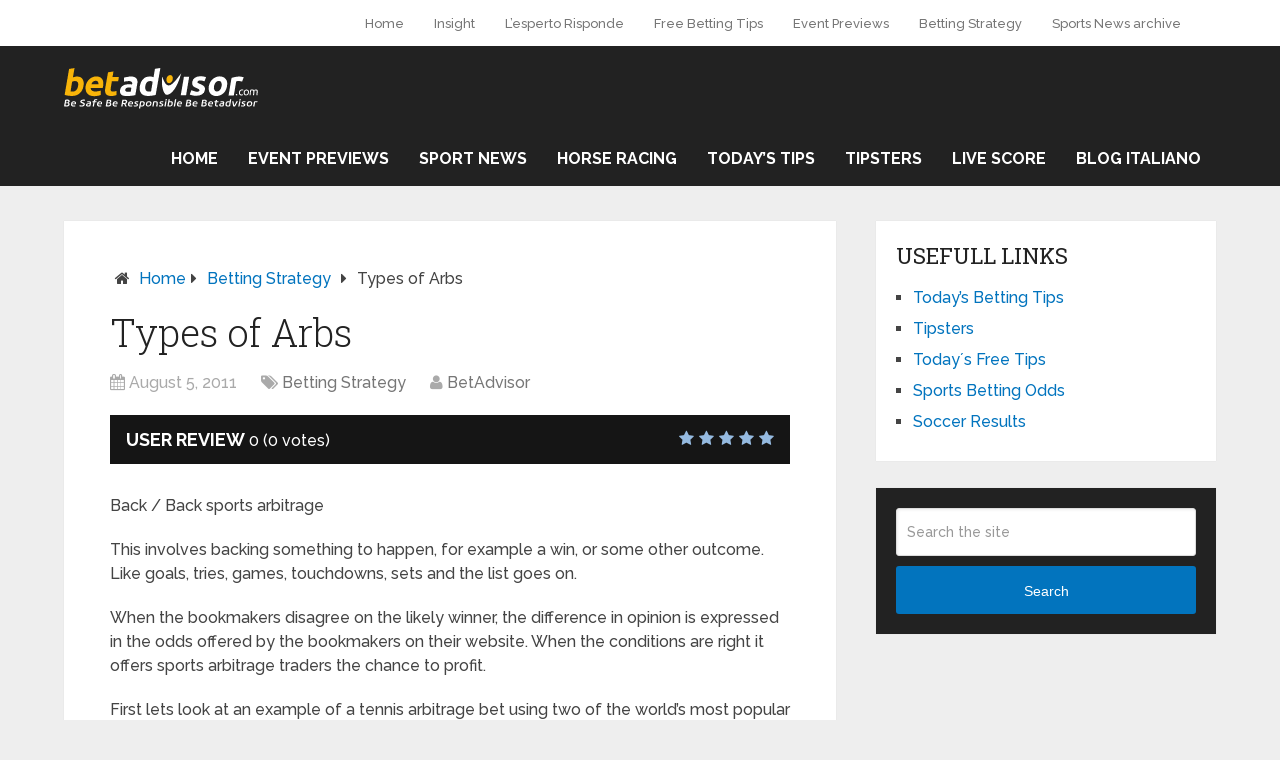

--- FILE ---
content_type: text/html; charset=UTF-8
request_url: https://www.betadvisor.com/betting-strategy/types-arbs/
body_size: 13954
content:
<!DOCTYPE html>
<html class="no-js" lang="en-US">
<head itemscope itemtype="http://schema.org/WebSite">
	<meta name="publisuites-verify-code" content="aHR0cHM6Ly93d3cuYmV0YWR2aXNvci5jb20=" />
	<meta charset="UTF-8">
	<!-- Always force latest IE rendering engine (even in intranet) & Chrome Frame -->
	<!--[if IE ]>
	<meta http-equiv="X-UA-Compatible" content="IE=edge,chrome=1">
	<![endif]-->
	<link rel="profile" href="http://gmpg.org/xfn/11" />
	
                    <link rel="icon" href="https://blog.betadvisor.com/wp-content/uploads/2021/03/favicon.ico" type="image/x-icon" />
        
        
        
                    <meta name="viewport" content="width=device-width, initial-scale=1">
            <meta name="apple-mobile-web-app-capable" content="yes">
            <meta name="apple-mobile-web-app-status-bar-style" content="black">
        
                                    <link rel="prefetch" href="https://www.betadvisor.com">
                <link rel="prerender" href="https://www.betadvisor.com">
                    
        <meta itemprop="name" content="Betadvisor" />
        <meta itemprop="url" content="https://www.betadvisor.com" />

                                        	<link rel="pingback" href="https://www.betadvisor.com/xmlrpc.php" />
	<meta name="google-site-verification" content="ia6EpDL5CFirbcPXfHmEIBu14sOSs91FAyqBNyeAO7g" /><meta name='robots' content='index, follow, max-image-preview:large, max-snippet:-1, max-video-preview:-1' />
	<style>img:is([sizes="auto" i], [sizes^="auto," i]) { contain-intrinsic-size: 3000px 1500px }</style>
	<script type="text/javascript">document.documentElement.className = document.documentElement.className.replace( /\bno-js\b/,'js' );</script>
	<!-- This site is optimized with the Yoast SEO plugin v16.1.1 - https://yoast.com/wordpress/plugins/seo/ -->
	<title>Types of Arbs - Betadvisor</title>
	<meta name="description" content="This involves backing something to happen, for example a win, or some other outcome. Like goals, tries, games, touchdowns, sets and the list goes on." />
	<link rel="canonical" href="https://blog.betadvisor.com/betting-strategy/types-arbs/" />
	<meta property="og:locale" content="en_US" />
	<meta property="og:type" content="article" />
	<meta property="og:title" content="Types of Arbs - Betadvisor" />
	<meta property="og:description" content="This involves backing something to happen, for example a win, or some other outcome. Like goals, tries, games, touchdowns, sets and the list goes on." />
	<meta property="og:url" content="https://blog.betadvisor.com/betting-strategy/types-arbs/" />
	<meta property="og:site_name" content="Betadvisor" />
	<meta property="article:publisher" content="https://www.facebook.com/BetAdvisor-1033644226709679" />
	<meta property="article:published_time" content="2011-08-05T05:30:41+00:00" />
	<meta property="og:image" content="https://www.betadvisor.com/wp-content/uploads/2011/07/legalsymb1-e1460732568649.png" />
	<meta property="og:image:width" content="159" />
	<meta property="og:image:height" content="113" />
	<meta name="twitter:card" content="summary_large_image" />
	<meta name="twitter:label1" content="Written by">
	<meta name="twitter:data1" content="BetAdvisor">
	<meta name="twitter:label2" content="Est. reading time">
	<meta name="twitter:data2" content="4 minutes">
	<script type="application/ld+json" class="yoast-schema-graph">{"@context":"https://schema.org","@graph":[{"@type":"Organization","@id":"https://blog.betadvisor.com/#organization","name":"Betadvisor.com","url":"https://blog.betadvisor.com/","sameAs":["https://www.facebook.com/BetAdvisor-1033644226709679"],"logo":{"@type":"ImageObject","@id":"https://blog.betadvisor.com/#logo","inLanguage":"en-US","url":"https://blog.betadvisor.com/wp-content/uploads/2021/04/Logo-BetAdvisorblacknew-1-2.png","contentUrl":"https://blog.betadvisor.com/wp-content/uploads/2021/04/Logo-BetAdvisorblacknew-1-2.png","width":1600,"height":326,"caption":"Betadvisor.com"},"image":{"@id":"https://blog.betadvisor.com/#logo"}},{"@type":"WebSite","@id":"https://blog.betadvisor.com/#website","url":"https://blog.betadvisor.com/","name":"Betadvisor","description":"","publisher":{"@id":"https://blog.betadvisor.com/#organization"},"potentialAction":[{"@type":"SearchAction","target":"https://blog.betadvisor.com/?s={search_term_string}","query-input":"required name=search_term_string"}],"inLanguage":"en-US"},{"@type":"ImageObject","@id":"https://blog.betadvisor.com/betting-strategy/types-arbs/#primaryimage","inLanguage":"en-US","url":"https://www.betadvisor.com/wp-content/uploads/2011/07/legalsymb1-e1460732568649.png","contentUrl":"https://www.betadvisor.com/wp-content/uploads/2011/07/legalsymb1-e1460732568649.png","width":159,"height":113,"caption":"betting arbitrage"},{"@type":"WebPage","@id":"https://blog.betadvisor.com/betting-strategy/types-arbs/#webpage","url":"https://blog.betadvisor.com/betting-strategy/types-arbs/","name":"Types of Arbs - Betadvisor","isPartOf":{"@id":"https://blog.betadvisor.com/#website"},"primaryImageOfPage":{"@id":"https://blog.betadvisor.com/betting-strategy/types-arbs/#primaryimage"},"datePublished":"2011-08-05T05:30:41+00:00","dateModified":"2011-08-05T05:30:41+00:00","description":"This involves backing something to happen, for example a win, or some other outcome. Like goals, tries, games, touchdowns, sets and the list goes on.","breadcrumb":{"@id":"https://blog.betadvisor.com/betting-strategy/types-arbs/#breadcrumb"},"inLanguage":"en-US","potentialAction":[{"@type":"ReadAction","target":["https://blog.betadvisor.com/betting-strategy/types-arbs/"]}]},{"@type":"BreadcrumbList","@id":"https://blog.betadvisor.com/betting-strategy/types-arbs/#breadcrumb","itemListElement":[{"@type":"ListItem","position":1,"item":{"@type":"WebPage","@id":"https://blog.betadvisor.com/","url":"https://blog.betadvisor.com/","name":"Home"}},{"@type":"ListItem","position":2,"item":{"@type":"WebPage","@id":"https://blog.betadvisor.com/betting-strategy/types-arbs/","url":"https://blog.betadvisor.com/betting-strategy/types-arbs/","name":"Types of Arbs"}}]},{"@type":"Article","@id":"https://blog.betadvisor.com/betting-strategy/types-arbs/#article","isPartOf":{"@id":"https://blog.betadvisor.com/betting-strategy/types-arbs/#webpage"},"author":{"@id":"https://blog.betadvisor.com/#/schema/person/7eb1f5df1ce32d4034c5c1a0ea7eb887"},"headline":"Types of Arbs","datePublished":"2011-08-05T05:30:41+00:00","dateModified":"2011-08-05T05:30:41+00:00","mainEntityOfPage":{"@id":"https://blog.betadvisor.com/betting-strategy/types-arbs/#webpage"},"publisher":{"@id":"https://blog.betadvisor.com/#organization"},"image":{"@id":"https://blog.betadvisor.com/betting-strategy/types-arbs/#primaryimage"},"articleSection":"Betting Strategy","inLanguage":"en-US"},{"@type":"Person","@id":"https://blog.betadvisor.com/#/schema/person/7eb1f5df1ce32d4034c5c1a0ea7eb887","name":"BetAdvisor"}]}</script>
	<!-- / Yoast SEO plugin. -->


<link rel="alternate" type="application/rss+xml" title="Betadvisor &raquo; Feed" href="https://www.betadvisor.com/feed/" />
<script type="text/javascript">
/* <![CDATA[ */
window._wpemojiSettings = {"baseUrl":"https:\/\/s.w.org\/images\/core\/emoji\/16.0.1\/72x72\/","ext":".png","svgUrl":"https:\/\/s.w.org\/images\/core\/emoji\/16.0.1\/svg\/","svgExt":".svg","source":{"concatemoji":"https:\/\/www.betadvisor.com\/wp-includes\/js\/wp-emoji-release.min.js"}};
/*! This file is auto-generated */
!function(s,n){var o,i,e;function c(e){try{var t={supportTests:e,timestamp:(new Date).valueOf()};sessionStorage.setItem(o,JSON.stringify(t))}catch(e){}}function p(e,t,n){e.clearRect(0,0,e.canvas.width,e.canvas.height),e.fillText(t,0,0);var t=new Uint32Array(e.getImageData(0,0,e.canvas.width,e.canvas.height).data),a=(e.clearRect(0,0,e.canvas.width,e.canvas.height),e.fillText(n,0,0),new Uint32Array(e.getImageData(0,0,e.canvas.width,e.canvas.height).data));return t.every(function(e,t){return e===a[t]})}function u(e,t){e.clearRect(0,0,e.canvas.width,e.canvas.height),e.fillText(t,0,0);for(var n=e.getImageData(16,16,1,1),a=0;a<n.data.length;a++)if(0!==n.data[a])return!1;return!0}function f(e,t,n,a){switch(t){case"flag":return n(e,"\ud83c\udff3\ufe0f\u200d\u26a7\ufe0f","\ud83c\udff3\ufe0f\u200b\u26a7\ufe0f")?!1:!n(e,"\ud83c\udde8\ud83c\uddf6","\ud83c\udde8\u200b\ud83c\uddf6")&&!n(e,"\ud83c\udff4\udb40\udc67\udb40\udc62\udb40\udc65\udb40\udc6e\udb40\udc67\udb40\udc7f","\ud83c\udff4\u200b\udb40\udc67\u200b\udb40\udc62\u200b\udb40\udc65\u200b\udb40\udc6e\u200b\udb40\udc67\u200b\udb40\udc7f");case"emoji":return!a(e,"\ud83e\udedf")}return!1}function g(e,t,n,a){var r="undefined"!=typeof WorkerGlobalScope&&self instanceof WorkerGlobalScope?new OffscreenCanvas(300,150):s.createElement("canvas"),o=r.getContext("2d",{willReadFrequently:!0}),i=(o.textBaseline="top",o.font="600 32px Arial",{});return e.forEach(function(e){i[e]=t(o,e,n,a)}),i}function t(e){var t=s.createElement("script");t.src=e,t.defer=!0,s.head.appendChild(t)}"undefined"!=typeof Promise&&(o="wpEmojiSettingsSupports",i=["flag","emoji"],n.supports={everything:!0,everythingExceptFlag:!0},e=new Promise(function(e){s.addEventListener("DOMContentLoaded",e,{once:!0})}),new Promise(function(t){var n=function(){try{var e=JSON.parse(sessionStorage.getItem(o));if("object"==typeof e&&"number"==typeof e.timestamp&&(new Date).valueOf()<e.timestamp+604800&&"object"==typeof e.supportTests)return e.supportTests}catch(e){}return null}();if(!n){if("undefined"!=typeof Worker&&"undefined"!=typeof OffscreenCanvas&&"undefined"!=typeof URL&&URL.createObjectURL&&"undefined"!=typeof Blob)try{var e="postMessage("+g.toString()+"("+[JSON.stringify(i),f.toString(),p.toString(),u.toString()].join(",")+"));",a=new Blob([e],{type:"text/javascript"}),r=new Worker(URL.createObjectURL(a),{name:"wpTestEmojiSupports"});return void(r.onmessage=function(e){c(n=e.data),r.terminate(),t(n)})}catch(e){}c(n=g(i,f,p,u))}t(n)}).then(function(e){for(var t in e)n.supports[t]=e[t],n.supports.everything=n.supports.everything&&n.supports[t],"flag"!==t&&(n.supports.everythingExceptFlag=n.supports.everythingExceptFlag&&n.supports[t]);n.supports.everythingExceptFlag=n.supports.everythingExceptFlag&&!n.supports.flag,n.DOMReady=!1,n.readyCallback=function(){n.DOMReady=!0}}).then(function(){return e}).then(function(){var e;n.supports.everything||(n.readyCallback(),(e=n.source||{}).concatemoji?t(e.concatemoji):e.wpemoji&&e.twemoji&&(t(e.twemoji),t(e.wpemoji)))}))}((window,document),window._wpemojiSettings);
/* ]]> */
</script>
<link rel='stylesheet' id='pt-cv-public-style-css' href='https://www.betadvisor.com/wp-content/plugins/content-views-query-and-display-post-page/public/assets/css/cv.css' type='text/css' media='all' />
<style id='wp-emoji-styles-inline-css' type='text/css'>

	img.wp-smiley, img.emoji {
		display: inline !important;
		border: none !important;
		box-shadow: none !important;
		height: 1em !important;
		width: 1em !important;
		margin: 0 0.07em !important;
		vertical-align: -0.1em !important;
		background: none !important;
		padding: 0 !important;
	}
</style>
<link rel='stylesheet' id='wp-block-library-css' href='https://www.betadvisor.com/wp-includes/css/dist/block-library/style.min.css' type='text/css' media='all' />
<style id='classic-theme-styles-inline-css' type='text/css'>
/*! This file is auto-generated */
.wp-block-button__link{color:#fff;background-color:#32373c;border-radius:9999px;box-shadow:none;text-decoration:none;padding:calc(.667em + 2px) calc(1.333em + 2px);font-size:1.125em}.wp-block-file__button{background:#32373c;color:#fff;text-decoration:none}
</style>
<style id='global-styles-inline-css' type='text/css'>
:root{--wp--preset--aspect-ratio--square: 1;--wp--preset--aspect-ratio--4-3: 4/3;--wp--preset--aspect-ratio--3-4: 3/4;--wp--preset--aspect-ratio--3-2: 3/2;--wp--preset--aspect-ratio--2-3: 2/3;--wp--preset--aspect-ratio--16-9: 16/9;--wp--preset--aspect-ratio--9-16: 9/16;--wp--preset--color--black: #000000;--wp--preset--color--cyan-bluish-gray: #abb8c3;--wp--preset--color--white: #ffffff;--wp--preset--color--pale-pink: #f78da7;--wp--preset--color--vivid-red: #cf2e2e;--wp--preset--color--luminous-vivid-orange: #ff6900;--wp--preset--color--luminous-vivid-amber: #fcb900;--wp--preset--color--light-green-cyan: #7bdcb5;--wp--preset--color--vivid-green-cyan: #00d084;--wp--preset--color--pale-cyan-blue: #8ed1fc;--wp--preset--color--vivid-cyan-blue: #0693e3;--wp--preset--color--vivid-purple: #9b51e0;--wp--preset--gradient--vivid-cyan-blue-to-vivid-purple: linear-gradient(135deg,rgba(6,147,227,1) 0%,rgb(155,81,224) 100%);--wp--preset--gradient--light-green-cyan-to-vivid-green-cyan: linear-gradient(135deg,rgb(122,220,180) 0%,rgb(0,208,130) 100%);--wp--preset--gradient--luminous-vivid-amber-to-luminous-vivid-orange: linear-gradient(135deg,rgba(252,185,0,1) 0%,rgba(255,105,0,1) 100%);--wp--preset--gradient--luminous-vivid-orange-to-vivid-red: linear-gradient(135deg,rgba(255,105,0,1) 0%,rgb(207,46,46) 100%);--wp--preset--gradient--very-light-gray-to-cyan-bluish-gray: linear-gradient(135deg,rgb(238,238,238) 0%,rgb(169,184,195) 100%);--wp--preset--gradient--cool-to-warm-spectrum: linear-gradient(135deg,rgb(74,234,220) 0%,rgb(151,120,209) 20%,rgb(207,42,186) 40%,rgb(238,44,130) 60%,rgb(251,105,98) 80%,rgb(254,248,76) 100%);--wp--preset--gradient--blush-light-purple: linear-gradient(135deg,rgb(255,206,236) 0%,rgb(152,150,240) 100%);--wp--preset--gradient--blush-bordeaux: linear-gradient(135deg,rgb(254,205,165) 0%,rgb(254,45,45) 50%,rgb(107,0,62) 100%);--wp--preset--gradient--luminous-dusk: linear-gradient(135deg,rgb(255,203,112) 0%,rgb(199,81,192) 50%,rgb(65,88,208) 100%);--wp--preset--gradient--pale-ocean: linear-gradient(135deg,rgb(255,245,203) 0%,rgb(182,227,212) 50%,rgb(51,167,181) 100%);--wp--preset--gradient--electric-grass: linear-gradient(135deg,rgb(202,248,128) 0%,rgb(113,206,126) 100%);--wp--preset--gradient--midnight: linear-gradient(135deg,rgb(2,3,129) 0%,rgb(40,116,252) 100%);--wp--preset--font-size--small: 13px;--wp--preset--font-size--medium: 20px;--wp--preset--font-size--large: 36px;--wp--preset--font-size--x-large: 42px;--wp--preset--spacing--20: 0.44rem;--wp--preset--spacing--30: 0.67rem;--wp--preset--spacing--40: 1rem;--wp--preset--spacing--50: 1.5rem;--wp--preset--spacing--60: 2.25rem;--wp--preset--spacing--70: 3.38rem;--wp--preset--spacing--80: 5.06rem;--wp--preset--shadow--natural: 6px 6px 9px rgba(0, 0, 0, 0.2);--wp--preset--shadow--deep: 12px 12px 50px rgba(0, 0, 0, 0.4);--wp--preset--shadow--sharp: 6px 6px 0px rgba(0, 0, 0, 0.2);--wp--preset--shadow--outlined: 6px 6px 0px -3px rgba(255, 255, 255, 1), 6px 6px rgba(0, 0, 0, 1);--wp--preset--shadow--crisp: 6px 6px 0px rgba(0, 0, 0, 1);}:where(.is-layout-flex){gap: 0.5em;}:where(.is-layout-grid){gap: 0.5em;}body .is-layout-flex{display: flex;}.is-layout-flex{flex-wrap: wrap;align-items: center;}.is-layout-flex > :is(*, div){margin: 0;}body .is-layout-grid{display: grid;}.is-layout-grid > :is(*, div){margin: 0;}:where(.wp-block-columns.is-layout-flex){gap: 2em;}:where(.wp-block-columns.is-layout-grid){gap: 2em;}:where(.wp-block-post-template.is-layout-flex){gap: 1.25em;}:where(.wp-block-post-template.is-layout-grid){gap: 1.25em;}.has-black-color{color: var(--wp--preset--color--black) !important;}.has-cyan-bluish-gray-color{color: var(--wp--preset--color--cyan-bluish-gray) !important;}.has-white-color{color: var(--wp--preset--color--white) !important;}.has-pale-pink-color{color: var(--wp--preset--color--pale-pink) !important;}.has-vivid-red-color{color: var(--wp--preset--color--vivid-red) !important;}.has-luminous-vivid-orange-color{color: var(--wp--preset--color--luminous-vivid-orange) !important;}.has-luminous-vivid-amber-color{color: var(--wp--preset--color--luminous-vivid-amber) !important;}.has-light-green-cyan-color{color: var(--wp--preset--color--light-green-cyan) !important;}.has-vivid-green-cyan-color{color: var(--wp--preset--color--vivid-green-cyan) !important;}.has-pale-cyan-blue-color{color: var(--wp--preset--color--pale-cyan-blue) !important;}.has-vivid-cyan-blue-color{color: var(--wp--preset--color--vivid-cyan-blue) !important;}.has-vivid-purple-color{color: var(--wp--preset--color--vivid-purple) !important;}.has-black-background-color{background-color: var(--wp--preset--color--black) !important;}.has-cyan-bluish-gray-background-color{background-color: var(--wp--preset--color--cyan-bluish-gray) !important;}.has-white-background-color{background-color: var(--wp--preset--color--white) !important;}.has-pale-pink-background-color{background-color: var(--wp--preset--color--pale-pink) !important;}.has-vivid-red-background-color{background-color: var(--wp--preset--color--vivid-red) !important;}.has-luminous-vivid-orange-background-color{background-color: var(--wp--preset--color--luminous-vivid-orange) !important;}.has-luminous-vivid-amber-background-color{background-color: var(--wp--preset--color--luminous-vivid-amber) !important;}.has-light-green-cyan-background-color{background-color: var(--wp--preset--color--light-green-cyan) !important;}.has-vivid-green-cyan-background-color{background-color: var(--wp--preset--color--vivid-green-cyan) !important;}.has-pale-cyan-blue-background-color{background-color: var(--wp--preset--color--pale-cyan-blue) !important;}.has-vivid-cyan-blue-background-color{background-color: var(--wp--preset--color--vivid-cyan-blue) !important;}.has-vivid-purple-background-color{background-color: var(--wp--preset--color--vivid-purple) !important;}.has-black-border-color{border-color: var(--wp--preset--color--black) !important;}.has-cyan-bluish-gray-border-color{border-color: var(--wp--preset--color--cyan-bluish-gray) !important;}.has-white-border-color{border-color: var(--wp--preset--color--white) !important;}.has-pale-pink-border-color{border-color: var(--wp--preset--color--pale-pink) !important;}.has-vivid-red-border-color{border-color: var(--wp--preset--color--vivid-red) !important;}.has-luminous-vivid-orange-border-color{border-color: var(--wp--preset--color--luminous-vivid-orange) !important;}.has-luminous-vivid-amber-border-color{border-color: var(--wp--preset--color--luminous-vivid-amber) !important;}.has-light-green-cyan-border-color{border-color: var(--wp--preset--color--light-green-cyan) !important;}.has-vivid-green-cyan-border-color{border-color: var(--wp--preset--color--vivid-green-cyan) !important;}.has-pale-cyan-blue-border-color{border-color: var(--wp--preset--color--pale-cyan-blue) !important;}.has-vivid-cyan-blue-border-color{border-color: var(--wp--preset--color--vivid-cyan-blue) !important;}.has-vivid-purple-border-color{border-color: var(--wp--preset--color--vivid-purple) !important;}.has-vivid-cyan-blue-to-vivid-purple-gradient-background{background: var(--wp--preset--gradient--vivid-cyan-blue-to-vivid-purple) !important;}.has-light-green-cyan-to-vivid-green-cyan-gradient-background{background: var(--wp--preset--gradient--light-green-cyan-to-vivid-green-cyan) !important;}.has-luminous-vivid-amber-to-luminous-vivid-orange-gradient-background{background: var(--wp--preset--gradient--luminous-vivid-amber-to-luminous-vivid-orange) !important;}.has-luminous-vivid-orange-to-vivid-red-gradient-background{background: var(--wp--preset--gradient--luminous-vivid-orange-to-vivid-red) !important;}.has-very-light-gray-to-cyan-bluish-gray-gradient-background{background: var(--wp--preset--gradient--very-light-gray-to-cyan-bluish-gray) !important;}.has-cool-to-warm-spectrum-gradient-background{background: var(--wp--preset--gradient--cool-to-warm-spectrum) !important;}.has-blush-light-purple-gradient-background{background: var(--wp--preset--gradient--blush-light-purple) !important;}.has-blush-bordeaux-gradient-background{background: var(--wp--preset--gradient--blush-bordeaux) !important;}.has-luminous-dusk-gradient-background{background: var(--wp--preset--gradient--luminous-dusk) !important;}.has-pale-ocean-gradient-background{background: var(--wp--preset--gradient--pale-ocean) !important;}.has-electric-grass-gradient-background{background: var(--wp--preset--gradient--electric-grass) !important;}.has-midnight-gradient-background{background: var(--wp--preset--gradient--midnight) !important;}.has-small-font-size{font-size: var(--wp--preset--font-size--small) !important;}.has-medium-font-size{font-size: var(--wp--preset--font-size--medium) !important;}.has-large-font-size{font-size: var(--wp--preset--font-size--large) !important;}.has-x-large-font-size{font-size: var(--wp--preset--font-size--x-large) !important;}
:where(.wp-block-post-template.is-layout-flex){gap: 1.25em;}:where(.wp-block-post-template.is-layout-grid){gap: 1.25em;}
:where(.wp-block-columns.is-layout-flex){gap: 2em;}:where(.wp-block-columns.is-layout-grid){gap: 2em;}
:root :where(.wp-block-pullquote){font-size: 1.5em;line-height: 1.6;}
</style>
<link rel='stylesheet' id='wptt_front-css' href='https://www.betadvisor.com/wp-content/plugins/wp-twitter-feeds/controller/../css/admin_style.min.css' type='text/css' media='all' />
<link rel='stylesheet' id='wp_review-style-css' href='https://www.betadvisor.com/wp-content/plugins/wp-review/public/css/wp-review.css' type='text/css' media='all' />
<link rel='stylesheet' id='schema-stylesheet-css' href='https://www.betadvisor.com/wp-content/themes/mts_schema/style.css' type='text/css' media='all' />
<style id='schema-stylesheet-inline-css' type='text/css'>

         body {background-color:#eeeeee;background-image:url(https://www.betadvisor.com/wp-content/themes/mts_schema/images/nobg.png);}
        .pace .pace-progress, #mobile-menu-wrapper ul li a:hover, .page-numbers.current, .pagination a:hover, .single .pagination a:hover .current { background: #0274BE; }
        .postauthor h5, .single_post a, .textwidget a, .pnavigation2 a, .sidebar.c-4-12 a:hover, footer .widget li a:hover, .sidebar.c-4-12 a:hover, .reply a, .title a:hover, .post-info a:hover, .widget .thecomment, #tabber .inside li a:hover, .readMore a:hover, .fn a, a, a:hover, #secondary-navigation .navigation ul li a:hover, .readMore a, #primary-navigation a:hover, #secondary-navigation .navigation ul .current-menu-item a, .widget .wp_review_tab_widget_content a, .sidebar .wpt_widget_content a { color:#0274BE; }
         a#pull, #commentform input#submit, #mtscontact_submit, .mts-subscribe input[type='submit'], .widget_product_search input[type='submit'], #move-to-top:hover, .currenttext, .pagination a:hover, .pagination .nav-previous a:hover, .pagination .nav-next a:hover, #load-posts a:hover, .single .pagination a:hover .currenttext, .single .pagination > .current .currenttext, #tabber ul.tabs li a.selected, .tagcloud a, .navigation ul .sfHover a, .woocommerce a.button, .woocommerce-page a.button, .woocommerce button.button, .woocommerce-page button.button, .woocommerce input.button, .woocommerce-page input.button, .woocommerce #respond input#submit, .woocommerce-page #respond input#submit, .woocommerce #content input.button, .woocommerce-page #content input.button, .woocommerce .bypostauthor:after, #searchsubmit, .woocommerce nav.woocommerce-pagination ul li span.current, .woocommerce-page nav.woocommerce-pagination ul li span.current, .woocommerce #content nav.woocommerce-pagination ul li span.current, .woocommerce-page #content nav.woocommerce-pagination ul li span.current, .woocommerce nav.woocommerce-pagination ul li a:hover, .woocommerce-page nav.woocommerce-pagination ul li a:hover, .woocommerce #content nav.woocommerce-pagination ul li a:hover, .woocommerce-page #content nav.woocommerce-pagination ul li a:hover, .woocommerce nav.woocommerce-pagination ul li a:focus, .woocommerce-page nav.woocommerce-pagination ul li a:focus, .woocommerce #content nav.woocommerce-pagination ul li a:focus, .woocommerce-page #content nav.woocommerce-pagination ul li a:focus, .woocommerce a.button, .woocommerce-page a.button, .woocommerce button.button, .woocommerce-page button.button, .woocommerce input.button, .woocommerce-page input.button, .woocommerce #respond input#submit, .woocommerce-page #respond input#submit, .woocommerce #content input.button, .woocommerce-page #content input.button, .latestPost-review-wrapper, .latestPost .review-type-circle.latestPost-review-wrapper, #wpmm-megamenu .review-total-only, .sbutton, #searchsubmit, .widget .wpt_widget_content #tags-tab-content ul li a, .widget .review-total-only.large-thumb { background-color:#0274BE; color: #fff!important; }
        .related-posts .title a:hover, .latestPost .title a { color: #0274BE; }
        .navigation #wpmm-megamenu .wpmm-pagination a { background-color: #0274BE!important; }
        footer {background-color:#222222; }
        footer {background-image: url( https://www.betadvisor.com/wp-content/themes/mts_schema/images/nobg.png );}
        .copyrights { background-color: #ffffff; }
        .flex-control-thumbs .flex-active{ border-top:3px solid #0274BE;}
        .wpmm-megamenu-showing.wpmm-light-scheme { background-color:#0274BE!important; }
        
        
        
        
        
        .logo-wrap {
    margin: 0;
    padding: 0px;
}
.secondary-navigation a {
   padding: 31px 25px;
}
.primary-navigation {
    padding-left: 70; 
    float: left;
}
.postauthor h4 {
   color:#0C0000;
}
.postauthor {
background-color: #ffffff;
}

.gsc-search-box-tools .gsc-search-box .gsc-input 
{background: none!important;
}

#copyright-note .to-top {
display:none;
}
			
</style>
<link rel='stylesheet' id='fontawesome-css' href='https://www.betadvisor.com/wp-content/themes/mts_schema/css/font-awesome.min.css' type='text/css' media='all' />
<link rel='stylesheet' id='responsive-css' href='https://www.betadvisor.com/wp-content/themes/mts_schema/css/responsive.css' type='text/css' media='all' />
<script type="text/javascript" src="https://www.betadvisor.com/wp-includes/js/jquery/jquery.min.js" id="jquery-core-js"></script>
<script type="text/javascript" src="https://www.betadvisor.com/wp-includes/js/jquery/jquery-migrate.min.js" id="jquery-migrate-js"></script>
<script type="text/javascript" id="customscript-js-extra">
/* <![CDATA[ */
var mts_customscript = {"responsive":"1","nav_menu":"both"};
/* ]]> */
</script>
<script type="text/javascript" async="async" src="https://www.betadvisor.com/wp-content/themes/mts_schema/js/customscript.js" id="customscript-js"></script>
<link rel="https://api.w.org/" href="https://www.betadvisor.com/wp-json/" /><link rel="alternate" title="JSON" type="application/json" href="https://www.betadvisor.com/wp-json/wp/v2/posts/711" /><link rel="EditURI" type="application/rsd+xml" title="RSD" href="https://www.betadvisor.com/xmlrpc.php?rsd" />
<meta name="generator" content="WordPress 6.8.2" />
<link rel='shortlink' href='https://www.betadvisor.com/?p=711' />
<link rel="alternate" title="oEmbed (JSON)" type="application/json+oembed" href="https://www.betadvisor.com/wp-json/oembed/1.0/embed?url=https%3A%2F%2Fwww.betadvisor.com%2Fbetting-strategy%2Ftypes-arbs%2F" />
<link rel="alternate" title="oEmbed (XML)" type="text/xml+oembed" href="https://www.betadvisor.com/wp-json/oembed/1.0/embed?url=https%3A%2F%2Fwww.betadvisor.com%2Fbetting-strategy%2Ftypes-arbs%2F&#038;format=xml" />
<link href="//fonts.googleapis.com/css?family=Roboto+Slab:normal|Raleway:500|Raleway:700|Roboto+Slab:300&amp;subset=latin" rel="stylesheet" type="text/css">
<style type="text/css">
#logo a { font-family: 'Roboto Slab'; font-weight: normal; font-size: 32px; color: #222;text-transform: uppercase; }
.primary-navigation a { font-family: 'Raleway'; font-weight: 500; font-size: 13px; color: #777; }
.secondary-navigation a { font-family: 'Raleway'; font-weight: 700; font-size: 16px; color: #fff;text-transform: uppercase; }
.latestPost .title a { font-family: 'Roboto Slab'; font-weight: 300; font-size: 38px; color: #0274BE; }
.single-title { font-family: 'Roboto Slab'; font-weight: 300; font-size: 38px; color: #222; }
body { font-family: 'Raleway'; font-weight: 500; font-size: 16px; color: #444444; }
#sidebars .widget h3 { font-family: 'Roboto Slab'; font-weight: normal; font-size: 20px; color: #222222;text-transform: uppercase; }
#sidebars .widget { font-family: 'Raleway'; font-weight: 500; font-size: 16px; color: #444444; }
.footer-widgets h3 { font-family: 'Roboto Slab'; font-weight: normal; font-size: 18px; color: #ffffff;text-transform: uppercase; }
.f-widget a, footer .wpt_widget_content a, footer .wp_review_tab_widget_content a, footer .wpt_tab_widget_content a, footer .widget .wp_review_tab_widget_content a { font-family: 'Raleway'; font-weight: 500; font-size: 16px; color: #999999; }
.footer-widgets, .f-widget .top-posts .comment_num, footer .meta, footer .twitter_time, footer .widget .wpt_widget_content .wpt-postmeta, footer .widget .wpt_comment_content, footer .widget .wpt_excerpt, footer .wp_review_tab_widget_content .wp-review-tab-postmeta, footer .advanced-recent-posts p, footer .popular-posts p, footer .category-posts p { font-family: 'Raleway'; font-weight: 500; font-size: 16px; color: #777777; }
#copyright-note, #copyright-note a { font-family: 'Raleway'; font-weight: 500; font-size: 14px; color: #7e7d7d; }
h1 { font-family: 'Roboto Slab'; font-weight: normal; font-size: 28px; color: #222222; }
h2 { font-family: 'Roboto Slab'; font-weight: normal; font-size: 24px; color: #222222; }
h3 { font-family: 'Roboto Slab'; font-weight: normal; font-size: 22px; color: #222222; }
h4 { font-family: 'Roboto Slab'; font-weight: normal; font-size: 20px; color: #222222; }
h5 { font-family: 'Roboto Slab'; font-weight: normal; font-size: 18px; color: #222222; }
h6 { font-family: 'Roboto Slab'; font-weight: normal; font-size: 16px; color: #222222; }
</style>
<style>
#secondary-navigation a {
padding: 15px 15px !important;
}
</style></head>
<body id="blog" class="wp-singular post-template-default single single-post postid-711 single-format-standard wp-theme-mts_schema main" itemscope itemtype="http://schema.org/WebPage">       
	<div class="main-container">
		<header id="site-header" class="main-header logo_in_nav_header" role="banner" itemscope itemtype="http://schema.org/WPHeader">
							<div id="primary-nav">
					<div class="container">
				        <div id="primary-navigation" class="primary-navigation" role="navigation" itemscope itemtype="http://schema.org/SiteNavigationElement">
					        <nav class="navigation clearfix">
						     							<ul id="menu-header" class="menu clearfix"><li id="menu-item-24373" class="menu-item menu-item-type-custom menu-item-object-custom menu-item-24373"><a rel="home" href="https://www.betadvisor.com/en">Home</a></li>
<li id="menu-item-24379" class="menu-item menu-item-type-taxonomy menu-item-object-category menu-item-24379"><a href="https://www.betadvisor.com/category/insight/">Insight</a></li>
<li id="menu-item-24381" class="menu-item menu-item-type-taxonomy menu-item-object-category menu-item-24381"><a href="https://www.betadvisor.com/category/lesperto-risponde/">L&#8217;esperto Risponde</a></li>
<li id="menu-item-24321" class="menu-item menu-item-type-taxonomy menu-item-object-category menu-item-24321"><a title="free betting tips" href="https://www.betadvisor.com/category/free-tips/">Free Betting Tips</a></li>
<li id="menu-item-24322" class="menu-item menu-item-type-taxonomy menu-item-object-category menu-item-24322"><a href="https://www.betadvisor.com/category/event-previews-archive/">Event Previews</a></li>
<li id="menu-item-24323" class="menu-item menu-item-type-taxonomy menu-item-object-category current-post-ancestor current-menu-parent current-post-parent menu-item-24323"><a href="https://www.betadvisor.com/category/betting-strategy/">Betting Strategy</a></li>
<li id="menu-item-24324" class="menu-item menu-item-type-taxonomy menu-item-object-category menu-item-24324"><a href="https://www.betadvisor.com/category/sports-news/">Sports News archive</a></li>
</ul>						    				            												        </nav>
				    	</div>
				    </div>
			    </div>
												<div id="header">
						    <div class="container">
				    						<div class="logo-wrap">
																																  <h2 id="logo" class="image-logo" itemprop="headline">
											<a href="https://www.betadvisor.com"><img src="https://blog.betadvisor.com/wp-content/uploads/2021/03/logo-white2.svg" alt="Betadvisor" /></a>
										</h2><!-- END #logo -->
																					</div>
										<div id="secondary-navigation" class="secondary-navigation" role="navigation" itemscope itemtype="http://schema.org/SiteNavigationElement">
						<a href="#" id="pull" class="toggle-mobile-menu">Menu</a>
													<nav class="navigation clearfix">
																	<ul id="menu-footer" class="menu clearfix"><li id="menu-item-24360" class="menu-item menu-item-type-custom menu-item-object-custom menu-item-home menu-item-24360"><a title="Home" href="https://www.betadvisor.com/">Home</a></li>
<li id="menu-item-24376" class="menu-item menu-item-type-custom menu-item-object-custom menu-item-24376"><a href="https://www.betadvisor.com/event-previews-archive">Event Previews</a></li>
<li id="menu-item-24377" class="menu-item menu-item-type-custom menu-item-object-custom menu-item-24377"><a href="https://www.betadvisor.com/sports-news">Sport News</a></li>
<li id="menu-item-24378" class="menu-item menu-item-type-custom menu-item-object-custom menu-item-24378"><a href="https://www.betadvisor.com/horse-racing-news">Horse Racing</a></li>
<li id="menu-item-24325" class="menu-item menu-item-type-custom menu-item-object-custom menu-item-24325"><a href="https://www.betadvisor.com/en/tips?utm_source=blog&#038;utm_medium=betadvisorblog&#038;utm_content=menutop&#038;utm_campaign=AutmLink">Today&#8217;s Tips</a></li>
<li id="menu-item-24326" class="menu-item menu-item-type-custom menu-item-object-custom menu-item-24326"><a title="tipsters" href="https://www.betadvisor.com/en/tipsters?utm_source=blog&#038;utm_medium=betadvisorblog&#038;utm_content=menutop&#038;utm_campaign=AutmLink">Tipsters</a></li>
<li id="menu-item-24327" class="menu-item menu-item-type-custom menu-item-object-custom menu-item-24327"><a target="_blank" rel="nofollow" href="https://www.betadvisor.com/en/livescore?utm_source=blog&#038;utm_medium=betadvisorblog&#038;utm_content=menutop&#038;utm_campaign=AutmLink">Live Score</a></li>
<li id="menu-item-24380" class="menu-item menu-item-type-taxonomy menu-item-object-category menu-item-24380"><a href="https://www.betadvisor.com/category/blog-italiano/">Blog Italiano</a></li>
</ul>															</nav>
							<nav class="navigation mobile-only clearfix mobile-menu-wrapper">
								<ul id="menu-footer-1" class="menu clearfix"><li class="menu-item menu-item-type-custom menu-item-object-custom menu-item-home menu-item-24360"><a title="Home" href="https://www.betadvisor.com/">Home</a></li>
<li class="menu-item menu-item-type-custom menu-item-object-custom menu-item-24376"><a href="https://www.betadvisor.com/event-previews-archive">Event Previews</a></li>
<li class="menu-item menu-item-type-custom menu-item-object-custom menu-item-24377"><a href="https://www.betadvisor.com/sports-news">Sport News</a></li>
<li class="menu-item menu-item-type-custom menu-item-object-custom menu-item-24378"><a href="https://www.betadvisor.com/horse-racing-news">Horse Racing</a></li>
<li class="menu-item menu-item-type-custom menu-item-object-custom menu-item-24325"><a href="https://www.betadvisor.com/en/tips?utm_source=blog&#038;utm_medium=betadvisorblog&#038;utm_content=menutop&#038;utm_campaign=AutmLink">Today&#8217;s Tips</a></li>
<li class="menu-item menu-item-type-custom menu-item-object-custom menu-item-24326"><a title="tipsters" href="https://www.betadvisor.com/en/tipsters?utm_source=blog&#038;utm_medium=betadvisorblog&#038;utm_content=menutop&#038;utm_campaign=AutmLink">Tipsters</a></li>
<li class="menu-item menu-item-type-custom menu-item-object-custom menu-item-24327"><a target="_blank" rel="nofollow" href="https://www.betadvisor.com/en/livescore?utm_source=blog&#038;utm_medium=betadvisorblog&#038;utm_content=menutop&#038;utm_campaign=AutmLink">Live Score</a></li>
<li class="menu-item menu-item-type-taxonomy menu-item-object-category menu-item-24380"><a href="https://www.betadvisor.com/category/blog-italiano/">Blog Italiano</a></li>
</ul>							</nav>
											</div>         
				</div><!--.container-->
			</div>
		</header>
		<div id="page" class="single">

		
	<article class="article">
		<div id="content_box" >
							<div id="post-711" class="g post post-711 type-post status-publish format-standard has-post-thumbnail hentry category-betting-strategy has_thumb">
											<div class="breadcrumb" xmlns:v="http://rdf.data-vocabulary.org/#"><div><i class="fa fa-home"></i></div> <div typeof="v:Breadcrumb" class="root"><a rel="v:url" property="v:title" href="https://www.betadvisor.com">Home</a></div><div><i class="fa fa-caret-right"></i></div><div typeof="v:Breadcrumb"><a href="https://www.betadvisor.com/category/betting-strategy/" rel="v:url" property="v:title">Betting Strategy</a></div><div><i class="fa fa-caret-right"></i></div><div><span>Types of Arbs</span></div></div>
																		<div class="single_post">
									<header>
										<h1 class="title single-title entry-title">Types of Arbs</h1>
													<div class="post-info">
                                <span class="thetime date updated"><i class="fa fa-calendar"></i> <span>August 5, 2011</span></span>
                            <span class="thecategory"><i class="fa fa-tags"></i> <a href="https://www.betadvisor.com/category/betting-strategy/" title="View all posts in Betting Strategy">Betting Strategy</a></span>
                            <span class="theauthor"><i class="fa fa-user"></i> <span><a href="https://www.betadvisor.com/author/betadvisor/" title="Posts by BetAdvisor" rel="author">BetAdvisor</a></span></span>
            			</div>
											</header><!--.headline_area-->
									<div class="post-single-content box mark-links entry-content">
																														<div class="thecontent">
											
<div id="review" class="review-wrapper wp-review-711 wp-review-star-type wp-review-default-template wp-review-box-full-width">
				
	
	
			
			
			<div class="user-review-area visitors-review-area">
			<div class="wp-review-user-rating wp-review-user-rating-star"><div id="wp-review-star-rating-9139" class="wp-review-rating-input review-star" data-post-id="711" data-token="d9e1d069dc">
	<div class="wp-review-loading-msg">
		<span class="animate-spin fa fa-spinner"></span>		Sending	</div>

	<div class="review-result-wrapper">
		<span data-input-value="1" title="1/5"><i class="mts-icon-star"></i></span><span data-input-value="2" title="2/5"><i class="mts-icon-star"></i></span><span data-input-value="3" title="3/5"><i class="mts-icon-star"></i></span><span data-input-value="4" title="4/5"><i class="mts-icon-star"></i></span><span data-input-value="5" title="5/5"><i class="mts-icon-star"></i></span>		<div class="review-result" style="width:0%;">
			<i class="mts-icon-star"></i><i class="mts-icon-star"></i><i class="mts-icon-star"></i><i class="mts-icon-star"></i><i class="mts-icon-star"></i>		</div>
	</div>
	<input type="hidden" class="wp-review-user-rating-val" name="wp-review-user-rating-val" value="0.0" />
	<input type="hidden" class="wp-review-user-rating-nonce" value="d9e1d069dc" />
	<input type="hidden" class="wp-review-user-rating-postid" value="711" />
</div>

<style type="text/css">
	.wp-review-comment-rating #wp-review-star-rating-9139 .review-result-wrapper i {
		color: #95bae0;
	}
	.wp-review-711 #wp-review-star-rating-9139 .review-result-wrapper .review-result i {
		color: #FFCA00;
		opacity: 1;
		filter: alpha(opacity=100);
	}
	.wp-review-711 #wp-review-star-rating-9139 .review-result-wrapper i {
		color: #95bae0;
	}
	.wp-review-711 .mts-user-review-star-container #wp-review-star-rating-9139 .selected i,
	.wp-review-711 .user-review-area #wp-review-star-rating-9139 .review-result i,
	.wp-review-comment-field #wp-review-star-rating-9139 .review-result i,
	.wp-review-comment-rating #wp-review-star-rating-9139 .review-result i,
	.wp-review-user-rating #wp-review-star-rating-9139 .review-result-wrapper:hover span i,
	.wp-review-comment-rating #wp-review-star-rating-9139 .review-result-wrapper:hover span i {
		color: #FFCA00;
		opacity: 1;
		filter: alpha(opacity=100);
	}
	.wp-review-user-rating #wp-review-star-rating-9139 .review-result-wrapper span:hover ~ span i,
	.wp-review-comment-rating #wp-review-star-rating-9139 .review-result-wrapper span:hover ~ span i {
		opacity: 1;
		color: #95bae0;
	}
</style>
</div>			<div class="user-total-wrapper">
				<h5 class="user-review-title">User Review</h5>
				<span class="review-total-box">
										<span class="wp-review-user-rating-total">0</span>
					<small>(<span class="wp-review-user-rating-counter">0</span> votes)</small>
				</span>
			</div>
		</div>
	
	</div>

<style type="text/css">
	.wp-review-711.review-wrapper {
		width: 100%;
		overflow: hidden;
	}
	.wp-review-711.review-wrapper,
	.wp-review-711 .review-title,
	.wp-review-711 .review-desc p,
	.wp-review-711 .reviewed-item p {
		color: #fff;
	}
	.wp-review-711 .review-title {
		padding-top: 15px;
		font-weight: bold;
	}
	.wp-review-711 .review-links a {
		color: #FFCA00;
	}
	.wp-review-711 .review-links a:hover {
		background: #FFCA00;
		color: #fff;
	}
	.wp-review-711 .review-list li,
	.wp-review-711.review-wrapper {
		background: #151515;
	}
	.wp-review-711 .review-title,
	.wp-review-711 .review-list li:nth-child(2n),
	.wp-review-711 .wpr-user-features-rating .user-review-title {
		background: #151515;
	}
	.wp-review-711.review-wrapper,
	.wp-review-711 .review-title,
	.wp-review-711 .review-list li,
	.wp-review-711 .review-list li:last-child,
	.wp-review-711 .user-review-area,
	.wp-review-711 .reviewed-item,
	.wp-review-711 .review-links,
	.wp-review-711 .wpr-user-features-rating {
		border-color: #151515;
	}
	.wp-review-711 .wpr-rating-accept-btn {
		background: #FFCA00;
	}
	.wp-review-711.review-wrapper .user-review-title {
		color: inherit;
	}
</style>
<p><![CDATA[&nbsp;


<h2>Back / Back sports arbitrage</h2>




<p style="text-align: left;">This involves backing something to happen, for example a win, or some other outcome. Like goals, tries, games, touchdowns, sets and the list goes on.</p>




<p style="text-align: left;">When the bookmakers disagree on the likely winner, the difference in opinion is expressed in the odds offered by the bookmakers on their website. When the conditions are right it offers sports arbitrage traders the chance to profit.</p>




<p style="text-align: left;">First lets look at an example of a tennis arbitrage bet using two of the world&#8217;s most popular bookmakers. In a tennis match between Rafael Nadal vs Roger Federer there was a difference in prices that generated a profit of about 3%. At this stage it isn&#8217;t necessary to know how to calculate everything just to get a feel for what&#8217;s happening.</p>




<p style="text-align: left;">Pinnacle priced Federer at 2.20 and 5Dimes had Nadal at 1.90. A reasonable amount of money to bet per trade would be 1000EUR. This is how the trade breaks down.
A bet of 457.83EUR at 2.20 on Federer wins 572.29EUR. Of course the bookmakers would also return your stake. (stake + winnings) = 457.83 + 572.29 = 1030.12EUR
A bet of 542.17EUR on Nadal at 1.90 wins 487.95EUR. Plus the stake = 542.17 + 487.95 = 1030.12EUR.
Again it&#8217;s not necessary to know how to work out the stakes. In fact many sports arbitrage services will do the sums for you.
So, the return minus the expense equals our risk free profit. The arbitrage trade returns 1030.12EUR and costs 1000EUR to set up. That&#8217;s a risk free profit of 30.12EUR.</p>




<p style="text-align: left;">An experienced trader would place around 10 of these trades each day: and a small profit turns into something quite worthwhile.</p>




<p style="text-align: left;">


<span style="text-decoration: underline;">Why do these pricing inconsistencies or under round prices occur?</span>


<p style="text-align: left;">We highly recommend you to read articles relating to specific bookmaker reviews. It will help avoid common mistakes and find the best ways to find sport arbs.</p>




<p style="text-align: left;">With the advent of online bookmakers, there are now hundreds of bookmakers with online fixed odds betting terminals.  They are all competing with one another and are located in various countries and time zones.  The individuals responsible for pricing a particular sportsbook must have a massive amount of knowledge of that sport.</p>




<p style="text-align: left;">To compete, bookmakers have to price lots of bets on loads of different sports. There isn’t the expertise to cover every one. They may have the relevant stats but they can’t possibly know every participant and every event.  In short mistakes can and do happen. Taking this into account and the difference in time zones you get hundreds of opportunities for sports arbitrage trading every week.</p>




<p style="text-align: left;">International sporting events can show pricing consistencies. The bookmakers know that they will receive more bets on the home nation team due to national pride. The odds are priced to exploit this fact and tend to be shorter than they should.</p>




<p style="text-align: left;">Since bookmakers started operating online there has been increased competition in the betting market. With bookmaker trying to outdo the others with creating and promoting special and innovative markets. With a focus on different markets the bookmakers odds can produce arbitrage betting opportunities.</p>




<p style="text-align: left;">Think of how many sports you can bet on. Then there are the markets within those sports. That&#8217;s thousands of odds. A sports arbitrage bet required only two bookmakers to price odds differently to allow a profitable arbitrage bet.</p>




<h2>Back / Lay sports arbitrage betting</h2>


Sport arbitrage bets can also be found between back and lay prices on a betting exchange for an event. Back / lay sports arbitrage betting has been made possible due to betting exchanges like Betfair.  A betting exchange allows members to lay an event (e.g. for a horse to lose).  A back / lay sports arbitrage bet occurs when the price offered by a bookmaker is higher than the lay price available on a betting exchange for the same selection. The difference between the two represents your profit. Often a bookmaker can be slow to change the price on a favorite when something has happened to reduce the odds. As the price drops on the betting exchange, you profit by laying low with the betting exchange and backing high with the bookmaker. The same principle works just as well by backing and laying the same selection on Betfair only&#8230;.without even involving a traditional bookmaker. The trading technique that uses back/lay sports arbitrage on Betfair is called SCALPING.
Book arbitrage or back / back arbitrage bets are more consistent, giving a distinct advantage over back lay arbitrage bets. Further more you need to know a lot about the sporting events to profit from back / lay sports arbs. We will be focusing more on book arbitrage, because it involves less risk and it is easier for novices to pick up.]]&gt;    	</p>

<script type="text/javascript">
jQuery(document).ready(function($) {
	$.post('https://www.betadvisor.com/wp-admin/admin-ajax.php', {action: 'wpt_view_count', id: '711'});
});
</script>
<script type="text/javascript">
jQuery(document).ready(function($) {
    $.post('https://www.betadvisor.com/wp-admin/admin-ajax.php', {action: 'mts_view_count', id: '711'});
});
</script>										</div>
																																							</div><!--.post-single-content-->
								</div><!--.single_post-->
								    		<!-- Start Related Posts -->
    		<div class="related-posts"><h4>Related Posts</h4><div class="clear">    			<article class="latestPost excerpt  ">
                        					<a href="https://www.betadvisor.com/betting-strategy/betting-strategy-discussion-early-prices/" title="Betting Strategy Discussion &#8211; Early Prices" id="featured-thumbnail">
                            <div class="featured-thumbnail"><img width="211" height="150" src="" class="attachment-schema-related size-schema-related wp-post-image" alt="Betting Strategy Discussion - Early Prices" title="" decoding="async" data-layzr="https://www.betadvisor.com/wp-content/uploads/2011/12/download-211x150.jpg" /></div>                                                    </a>
                                        <header>
						<h2 class="title front-view-title"><a href="https://www.betadvisor.com/betting-strategy/betting-strategy-discussion-early-prices/" title="Betting Strategy Discussion &#8211; Early Prices">Betting Strategy Discussion &#8211; Early Prices</a></h2>
					</header>
                </article><!--.post.excerpt-->
    			    			<article class="latestPost excerpt  ">
                        					<a href="https://www.betadvisor.com/betting-strategy/europa-league-last-16-preview/" title="Europa League Last 16 Preview" id="featured-thumbnail">
                            <div class="featured-thumbnail"><img width="211" height="150" src="" class="attachment-schema-related size-schema-related wp-post-image" alt="Europa League Preview" title="" decoding="async" data-layzr="https://www.betadvisor.com/wp-content/uploads/2016/03/europa-league-211x150.jpg" /></div>                                                    </a>
                                        <header>
						<h2 class="title front-view-title"><a href="https://www.betadvisor.com/betting-strategy/europa-league-last-16-preview/" title="Europa League Last 16 Preview">Europa League Last 16 Preview</a></h2>
					</header>
                </article><!--.post.excerpt-->
    			    			<article class="latestPost excerpt  last">
                        					<a href="https://www.betadvisor.com/betting-strategy/definitive-guide-betting/" title="The Definitive Guide to Over/ Under Betting" id="featured-thumbnail">
                            <div class="featured-thumbnail"><img width="211" height="150" src="" class="attachment-schema-related size-schema-related wp-post-image" alt="The Definitive Guide to Over/ Under Betting" title="" decoding="async" data-layzr="https://www.betadvisor.com/wp-content/uploads/2015/02/betting-on-football-211x150.png" /></div>                                                    </a>
                                        <header>
						<h2 class="title front-view-title"><a href="https://www.betadvisor.com/betting-strategy/definitive-guide-betting/" title="The Definitive Guide to Over/ Under Betting">The Definitive Guide to Over/ Under Betting</a></h2>
					</header>
                </article><!--.post.excerpt-->
    			</div></div>    		<!-- .related-posts -->
    					</div><!--.g post-->
									</div>
	</article>
	<aside id="sidebar" class="sidebar c-4-12" role="complementary" itemscope itemtype="http://schema.org/WPSideBar">
	<div id="text-4" class="widget widget_text"><h3>Usefull links</h3>			<div class="textwidget"><ul>
<li><a href="https://www.betadvisor.com/en/tips">Today&#8217;s Betting Tips</a></li>
<li><a href="https://www.betadvisor.com/en/tipsters">Tipsters</a></li>
<li><a href="https://www.betadvisor.com/en/free-tip">Todayʼs Free Tips</a></li>
<li><a href="http://www.oddsportal.com/" target="_blank" rel="nofollow noopener">Sports Betting Odds</a></li>
<li><a href="http://www.soccer24.com/" target="_blank" rel="noopener">Soccer Results</a></li>
</ul>
</div>
		</div><div id="search-4" class="widget widget_search"><form method="get" id="searchform" class="search-form" action="https://www.betadvisor.com" _lpchecked="1">
	<fieldset>
		<input type="text" name="s" id="s" value="" placeholder="Search the site"  />
		<button id="search-image" class="sbutton" type="submit" value="Search">Search
	    </button>
	</fieldset>
</form>
</div></aside><!--#sidebar-->
	</div><!--#page-->
	<footer id="site-footer" role="contentinfo" itemscope itemtype="http://schema.org/WPFooter">
                <div class="copyrights">
			<div class="container">
                <!--start copyrights-->
<div class="row" id="copyright-note">
<span><a href=" https://www.betadvisor.com/" title=" ">Betadvisor</a> Copyright &copy; 2026.</span>
<div class="to-top">Theme by <a href="http://mythemeshop.com/" rel="nofollow">MyThemeShop</a>&nbsp;</div>
</div>
<!--end copyrights-->
            </div>
		</div> 
	</footer><!--#site-footer-->
</div><!--.main-container-->
    <script type="speculationrules">
{"prefetch":[{"source":"document","where":{"and":[{"href_matches":"\/*"},{"not":{"href_matches":["\/wp-*.php","\/wp-admin\/*","\/wp-content\/uploads\/*","\/wp-content\/*","\/wp-content\/plugins\/*","\/wp-content\/themes\/mts_schema\/*","\/*\\?(.+)"]}},{"not":{"selector_matches":"a[rel~=\"nofollow\"]"}},{"not":{"selector_matches":".no-prefetch, .no-prefetch a"}}]},"eagerness":"conservative"}]}
</script>
<script type="text/javascript" id="pt-cv-content-views-script-js-extra">
/* <![CDATA[ */
var PT_CV_PUBLIC = {"_prefix":"pt-cv-","page_to_show":"5","_nonce":"bee86952dc","is_admin":"","is_mobile":"","ajaxurl":"https:\/\/www.betadvisor.com\/wp-admin\/admin-ajax.php","lang":"","loading_image_src":"data:image\/gif;base64,R0lGODlhDwAPALMPAMrKygwMDJOTkz09PZWVla+vr3p6euTk5M7OzuXl5TMzMwAAAJmZmWZmZszMzP\/\/\/yH\/[base64]\/wyVlamTi3nSdgwFNdhEJgTJoNyoB9ISYoQmdjiZPcj7EYCAeCF1gEDo4Dz2eIAAAh+QQFCgAPACwCAAAADQANAAAEM\/DJBxiYeLKdX3IJZT1FU0iIg2RNKx3OkZVnZ98ToRD4MyiDnkAh6BkNC0MvsAj0kMpHBAAh+QQFCgAPACwGAAAACQAPAAAEMDC59KpFDll73HkAA2wVY5KgiK5b0RRoI6MuzG6EQqCDMlSGheEhUAgqgUUAFRySIgAh+QQFCgAPACwCAAIADQANAAAEM\/DJKZNLND\/[base64]"};
var PT_CV_PAGINATION = {"first":"\u00ab","prev":"\u2039","next":"\u203a","last":"\u00bb","goto_first":"Go to first page","goto_prev":"Go to previous page","goto_next":"Go to next page","goto_last":"Go to last page","current_page":"Current page is","goto_page":"Go to page"};
/* ]]> */
</script>
<script type="text/javascript" src="https://www.betadvisor.com/wp-content/plugins/content-views-query-and-display-post-page/public/assets/js/cv.js" id="pt-cv-content-views-script-js"></script>
<script type="text/javascript" src="https://www.betadvisor.com/wp-content/plugins/wp-review/public/js/js.cookie.min.js" id="js-cookie-js"></script>
<script type="text/javascript" src="https://www.betadvisor.com/wp-includes/js/underscore.min.js" id="underscore-js"></script>
<script type="text/javascript" id="wp-util-js-extra">
/* <![CDATA[ */
var _wpUtilSettings = {"ajax":{"url":"\/wp-admin\/admin-ajax.php"}};
/* ]]> */
</script>
<script type="text/javascript" src="https://www.betadvisor.com/wp-includes/js/wp-util.min.js" id="wp-util-js"></script>
<script type="text/javascript" id="wp_review-js-js-extra">
/* <![CDATA[ */
var wpreview = {"ajaxurl":"https:\/\/www.betadvisor.com\/wp-admin\/admin-ajax.php","loginRequiredMessage":"You must log in to add your review"};
/* ]]> */
</script>
<script type="text/javascript" src="https://www.betadvisor.com/wp-content/plugins/wp-review/public/js/main.js" id="wp_review-js-js"></script>
<script type="text/javascript" src="https://www.betadvisor.com/wp-content/plugins/wp-review/rating-types/star-input.js" id="wp-review-star-input-js"></script>
<script type="text/javascript" async="async" src="https://www.betadvisor.com/wp-content/themes/mts_schema/js/layzr.min.js" id="layzr-js"></script>
</body>
</html>
<!--
Performance optimized by W3 Total Cache. Learn more: https://www.boldgrid.com/w3-total-cache/


Served from: www.betadvisor.com @ 2026-01-20 04:52:54 by W3 Total Cache
-->

--- FILE ---
content_type: text/css
request_url: https://www.betadvisor.com/wp-content/themes/mts_schema/style.css
body_size: 9323
content:
/*
Theme Name: Schema by MyThemeShop
Theme URI: http://mythemeshop.com/themes/schema/
Author: MyThemeShop
Author URI: http://mythemeshop.com/
Description: Schema is a fast loading, ultra-SEO friendly WordPress theme that features rich snippets in order to help search engines identify all parts of your site and rank you higher.
Version: 3.1.2
*/
html, body, div, span, applet, object, iframe, h1, h2, h3, h4, h5, h6, p, blockquote, pre, a, abbr, acronym, address, big, cite, code, del, dfn, em, img, ins, kbd, q, s, samp, small, strike, strong, sub, sup, tt, var, b, u, i, center, dl, dt, dd, ol, ul, li, fieldset, form, label, legend, table, caption, tbody, tfoot, thead, tr, th, td, article, aside, canvas, details, embed, figure, figcaption, footer, header, hgroup, menu, nav, output, ruby, section, summary, time, mark, audio, video {
    margin: 0;
    padding: 0;
    border: 0;
    font-size: 100%;
    font: inherit;
    vertical-align: baseline;
}
html { -webkit-font-smoothing: antialiased }
article, aside, details, figcaption, figure, footer, header, hgroup, menu, nav, section { display: block }
ol, ul { list-style: none }
blockquote, q { quotes: none }
table {
    border-collapse: collapse;
    border-spacing: 0;
}
button, input, select, textarea {
    margin: 0;
    font-weight: inherit;
}
:focus { outline: 0 }
img, video, object {
    max-width: 100%;
    height: auto!important;
}
iframe { max-width: 100% }
blockquote {
    font-weight: normal;
    padding: 0 10px 20px 27px;
    position: relative;
    margin-top: 25px;
}
blockquote:after {
    font-family: FontAwesome;
    position: absolute;
    content: "\f10d";
    font-size: 20px;
    width: 50px;
    top: 0;
    left: 0;
}
blockquote p { margin-bottom: 10px }
strong, b { font-weight: bold }
em, i, cite { font-style: italic }
small { font-size: 100% }
figure { margin: 10px 0 }
code, pre {
    font-weight: normal;
    font-style: normal;
}
pre {
    margin: 5px 0 20px 0;
    line-height: 1.3em;
    padding: 8px 10px;
    overflow: auto;
}
code {
    padding: 0 8px;
    line-height: 1.5;
}
mark {
    padding: 1px 6px;
    margin: 0 2px;
    color: black;
    background: #FFF7A8;
}
address {
    margin: 10px 0;
    font-style: italic;
}
.wp-caption {
    background: #fff;
    border: 1px solid #f0f0f0;
    max-width: 96%;
    padding: 5px 3px 10px;
    text-align: center;
}
.gallery-caption {

}
#gallery-1 img { border: 0!important }
.bypostauthor {

}
.wp-caption-text { margin-bottom: 0 }
dl {

}
dt {
    float: left;
    clear: left;
    width: 100px;
    text-align: right;
    font-weight: bold;
}
dd {
    margin: 0 0 0 110px;
    padding: 0 0 0.5em 0;
    overflow: hidden;
}
/*-[ Framework ]--------------------*/
body {
    font: 14px/1.5 Noto Sans, sans-serif;
    color: #555;
    background-color: #EBEBEB;
}
::-moz-selection {
    background: #222;
    color: white;
    text-shadow: none;
}
::selection {
    background: #222;
    color: white;
    text-shadow: none;
}
#page, .container {
    position: relative;
    margin-right: auto;
    margin-left: auto;
}
.post-single-content h1, .post-single-content h2, .post-single-content h3, .post-single-content h4, .post-single-content h5, .post-single-content h6 { text-transform: uppercase }
.post-single-content h2 { font-size: 24px }
h1, h2, h3, h4, h5, h6 {
    font-weight: bold;
    margin-bottom: 12px;
    color: #444;
}
h1 {
    font-size: 28px;
    line-height: 1.4;
}
h2 { line-height: 1.4 }
h3 {
    font-size: 22px;
    line-height: 1.4;
}
h4 {
    font-size: 20px;
    line-height: 1.4;
}
h5 {
    font-size: 18px;
    line-height: 1.4;
}
h6 {
    font-size: 16px;
    line-height: 1.4;
}
.sub-title { font-size: 12px }
p { margin-bottom: 20px }
a {
    text-decoration: none;
    color: #0274BE;
    transition: all 0.25s linear;
}
a:hover { color: #0274BE }
a:link, a:visited, a:active { text-decoration: none }
/*-[ Main container ]---------------*/
.main-container {
    width: 100%;
    margin: 0 auto;
    clear: both;
    display: block;
    padding: 0;
}
#page, .container {
    max-width: 1152px;
    min-width: 240px;
}
#page {
    padding-top: 35px;
    min-height: 100px;
    float: none;
    clear: both;
}
/*-[ Header ]-----------------------*/
header {
    float: left;
    width: 100%;
    position: relative;
}
.main-header {
    position: relative;
    float: left;
    min-width: 100%;
    width: 100%;
    z-index: 99;
    background: #fff;
}
.main-header .container { background: #fff }
#header {
    position: relative;
    min-width: 100%;
    width: 100%;
    float: left;
    margin: 0;
    padding: 0;
    background: #222;
}
#header h1, #header h2 {
    float: left;
    display: inline-block;
    line-height: 1;
    position: relative;
    margin-bottom: 0;
}
div#regular-header {
    overflow: hidden;
    clear: both;
    padding: 0;
}
#logo a {
    text-transform: uppercase;
    float: left;
    line-height: 1;
    color: #222;
}
#header #logo a {
    font-size: 28px;
    color: #fff;
}
#logo img { float: left }
.logo-wrap {
    margin: 49px 0;
    overflow: hidden;
    float: left;
}
#header .logo-wrap {
    padding: 22px 0;
    margin: 0;
}
.site-description {
    float: left;
    margin-top: 0;
    max-width: 350px;
    clear: left;
}
#header .header-search { float: right }
#header #searchform {
    max-width: 100%;
    float: right;
    width: auto;
    min-width: 206px;
}
#header #s {
    margin: 0 !important;
    width: 80%;
}
.widget-header {
    float: right;
    max-width: 77%;
    margin-top: 20px;
}
.small-header { text-align: center }
.small-header .widget-header {
    float: none;
    display: inline-block;
    margin-bottom: -20px;
}
.widget-header img { float: left }
.widget-header .textwidget {
    float: left;
    margin-top: 46px;
    border-left: 1px solid #cccccc;
    padding-left: 20px;
}
#primary-navigation .navigation .menu {
    float: left;
    margin-right: 20px;
}
/*-[ Header Social Icons ]--------*/
div.header-social-icons {
    float: right;
    background: #eee;
    position: relative;
    margin-left: 35px;
}
div.header-social-icons:before {
    content: "";
    position: absolute;
    width: 0;
    height: 0;
    border-style: solid;
    border-width: 46px 30px 0px 0;
    border-color: rgba(0, 0, 0, 0) #eee rgba(0, 0, 0, 0) rgba(0, 0, 0, 0);
    left: -30px;
}
#primary-navigation .header-social-icons a, .header-social-icons a {
    float: left;
    font-size: 18px;
    padding: 14px 10px;
}
#primary-navigation .header-social-icons a:last-child { padding-right: 15px }
#primary-navigation .navigation > ul > li:first-child > a { padding-left: 0 }
.navigation .toggle-caret { display: none }
/*-[ Navigation ]-----------------*/
.regular_header div#primary-nav {
    float: left;
    width: 100%;
    border-bottom: 1px solid #eee;
}
#primary-navigation { float: right }
#primary-navigation .navigation ul ul { width: 200px }
#primary-navigation .navigation ul ul ul { left: 200px }
.regular_header #primary-navigation {
    float: left;
    width: 100%;
}
#primary-navigation .navigation ul ul a { padding-right: 45px }
.menu-item-has-children > a:after {
    content: "\f0d7";
    font-family: FontAwesome;
    position: absolute;
    right: 14px;
}
#primary-navigation .navigation .menu-item-has-children > a { padding-right: 25px }
#secondary-navigation {
    display: block;
    float: right;
}
.regular_header #secondary-navigation {
    float: left;
    width: 100%;
}
#secondary-navigation .navigation ul ul li { background: #fff }
#secondary-navigation .navigation ul li:hover, #secondary-navigation .navigation ul .current-menu-item { background: #fff }
#secondary-navigation .navigation ul li:hover a { color: #777 }
#secondary-navigation a {
    text-align: left;
    text-decoration: none;
    padding: 24px 25px;
    transition: none;
}
#secondary-navigation .navigation > ul > .menu-item-has-children > a { padding-right: 38px }
#secondary-navigation .menu-item-has-children > a:after { right: 22px }
#primary-navigation a {
    padding: 17px 15px 16px 15px;
    line-height: 1;
}
#secondary-navigation a .sub {
    font-size: 11px;
    font-weight: normal;
    color: #9B9B9B;
}
.navigation {
    float: left;
    position: relative;
    width: 100%;
}
.navigation ul { margin: 0 auto }
.navigation ul li {
    float: left;
    line-height: 24px;
    position: relative;
    transition: all 0.25s linear;
}
.navigation ul li a, .navigation ul li a:link, .navigation ul li a:visited { display: inline-block }
.navigation > ul > .current a {
    background: transparent;
    color: #5a5a5a !important;
}
.navigation ul li li {
    background: #fff;
    border-bottom: 0;
}
.navigation ul ul {
    position: absolute;
    width: 255px;
    padding: 20px 0 0 0;
    padding-top: 0;
    z-index: 400;
    font-size: 12px;
    color: #798189;
    box-shadow: 0px 2px 1px 0px rgba(50, 50, 50, 0.2);
}
.navigation ul ul li {
    padding: 0;
    background: #fff;
    color: #000;
}
#primary-navigation .navigation ul ul a, #primary-navigation .navigation ul ul a:link, #primary-navigation .navigation ul ul a:visited, #secondary-navigation .navigation ul ul a, #secondary-navigation .navigation ul ul a:link, #secondary-navigation .navigation ul ul a:visited {
    padding: 9px 45px 9px 20px;
    position: relative;
    width: 190px;
    border-left: 0;
    background: transparent;
    border-right: 0;
    border-radius: 0;
    border-bottom: 1px solid   rgba(255, 255, 255, 0.05);
    margin: 0;
}
#primary-navigation .navigation ul ul a, #primary-navigation .navigation ul ul a:link { width: 135px }
.navigation ul ul li:first-child a {

}
.navigation ul ul li:last-child a { border-bottom: none }
.navigation ul ul { display: none }
.navigation ul ul ul {
    left: 256px;
    top: 0;
    box-shadow: 1px 1px 3px 0px rgba(50, 50, 50, 0.2);
}
.sub-menu .menu-item-has-children:after { color: #fff }
.clearfix:before, .clearfix:after {
    content: " ";
    display: table;
}
.clearfix:after { clear: both }
.clearfix { *zoom: 1  }
a#pull { display: none }
.navigation i { margin-right: 4px }
/* Flyout nav */
#header.sticky-navigation-active {
    z-index: 500;
    position: fixed;
    top: 0;
    margin: 0 !important;
    -webkit-backface-visibility: hidden;
}
.admin-bar .sticky-navigation-active { top: 32px }
.sticky-navigation a { transition: all 0.25s linear }
/*-[ Content ]--------------------*/
.article {
    width: 67.015%;
    float: left;
    margin-bottom: 35px;
    padding: 3.994%;
    background: #fff;
    box-sizing: border-box;
    box-shadow: 0px 0px 1px 0px rgba(50, 50, 50, 0.1);
}
#content_box {
    float: left;
    width: 100%;
}
.post {
    float: left;
    width: 100%;
}
.single_post {
    background-color: #fff;
    width: 100%;
    float: left;
    margin-bottom: 30px;
}
.single_page {
    background-color: white;
    padding-top: 0;
}
.post-content {
    margin-bottom: 15px;
    overflow: hidden;
    clear: both;
    float: left;
    width: 100%;
}
.post-single-content {
    clear: both;
    float: left;
    width: 100%;
}
.readMore {
    float: left;
    margin-top: 10px;
}
.frontPost .readMore a {
    color: #000;
    font-size: 12px;
}
.ss-full-width {
    background: white;
    overflow: hidden;
    padding-top: 0;
    padding: 4%;
    background: #fff;
    box-sizing: border-box;
    box-shadow: 0px 0px 1px 0px rgba(50, 50, 50, 0.1);
}
.ss-full-width #content_box {
    padding-right: 0;
    padding-left: 0;
}
.post.excerpt {
    clear: both;
    margin-bottom: 30px;
    overflow: hidden;
    padding-bottom: 15px;
    background-color: #fff;
    width: auto;
}
.widget .wp-post-image, .widget .wpt_thumb_small {
    float: left;
    margin-bottom: 10px;
}
.featured-thumbnail {
    max-width: 100%;
    float: left;
    width: 100%;
}
#featured-thumbnail {
    max-width: 100%;
    display: block;
    position: relative;
    overflow: hidden;
    clear: both;
    margin-bottom: 15px;
}
#featured-thumbnail.schema-widgetfull {
    float: left;
    margin-right: 20px;
}

#featured-thumbnail.schema-widgetfull + .front-view-content {
    width: auto;
    float: none;
}
.featured-thumbnail img {
    margin-bottom: 0;
    width: 100%;
    float: left;
}
.title { clear: both }
.single-title {
    float: left;
    width: 100%;
}
.page h1.title {
    padding-top: 0;
    margin-bottom: 0;
}
.post-info {
    display: block;
    color: #AAAAAA;
    float: left;
    clear: both;
    width: 100%;
    margin-bottom: 20px;
}
header .post-info a { color: #777 }
.post-info > span { margin-right: 20px }
/**********latest-posts***********/
article header {
    float: left;
    width: 100%;
}
.featured-category-title {
    float: left;
    width: 100%;
    clear: both;
    font-size: 22px;
}
.featured-category-title a {
    float: left;
    width: 100%;
    color: #222222;
    margin-top: 30px;
}
.latestPost {
    width: 100%;
    float: left;
    margin-bottom: 30px;
}
.latestPost .title { display: block }
.front-view-content {
    float: left;
    width: 100%;
}
.single_post header { width: 100% }
article img.left, article img.alignleft, .wp-caption.alignleft {
    margin: 0.3em 1.571em 0.5em 0;
    display: block;
    float: left;
}
article img.right, article img.alignright, .wp-caption.alignright {
    margin: 0.3em 0 0.5em 1.571em;
    display: block;
    float: right;
}
article img.center, article img.aligncenter, .wp-caption.aligncenter {
    margin: 0.3em auto 0.5em auto;
    display: block;
}
article img.aligncenter, article img.alignnone {
    margin-top: 1em;
    margin-bottom: 1em;
    display: block;
    clear: both;
}
article ul {
    padding: 1.5em 0 1.571em 1.9em;
    list-style-type: square;
}
article ol {
    padding: 1.5em 0 1.571em 1.9em;
    list-style-type: decimal;
}
article ul ul, article ol ol, article ul ol, article ol ul {
    padding-top: 0;
    padding-bottom: 0;
}
article ul ul { list-style-type: square }
article ul ul ul { list-style-type: square }
article .iconlist { padding-left: 0 }
article .iconlist li { list-style-type: none }
/*-[ Tweets Widget ]---------------------------*/
.tweets li { margin-bottom: 15px!important }
/*-[ Facebook like box Widget ]---------------------------*/
.tweets li { margin-bottom: 15px!important }
.fb_iframe_widget, .fb_iframe_widget span {
    max-width: 100%;
    width: 100%!important;
}
/*-[ Custom Nav Widget ]---------------------------*/
.widget_nav_menu .menu-item-has-children > a:after { display: none }
.widget_nav_menu .fa > a, .widget_nav_menu .fa > a { padding-left: 5px }
.widget_nav_menu .sub-menu { margin-top: 8px }
/*-[ Toggle menu ]---------------------------*/
.toggle-menu ul ul { display: none }
.toggle-menu .toggle-menu-item-parent { position: relative }
.toggle-menu .toggle-caret {
    position: absolute;
    top: 0;
    right: 0;
    text-align: center;
    cursor: pointer;
    line-height: inherit;
}
.toggle-menu .toggle-caret .fa {
    width: 20px;
    text-align: center;
    font-size: 16px;
    color: inherit;
    line-height: 20px;
}
.toggle-menu .active > .toggle-caret .fa:before { content: "\f068" } /*minus*/
.toggle-menu .toggle-caret:hover .fa {

}
/*-[ Text Widget ]---------------------------*/
/*-[ Form Input ]------------------*/
input, textarea, select {
    padding: 8px 12px;
    font-size: 14px;
    color: #444;
    border: 1px solid #E4E4E4;
    font-family: inherit;
}
textarea {
    overflow: auto;
    resize: vertical;
}
select {
    padding: 6px 10px;
    border-color: #D8D8D8;
    width: 100%;
}
input:focus, textarea:focus {

}
/*-[ Tables ]--------------------*/
table {
    width: 100%;
    text-align: left;
    margin-bottom: 25px;
    border: 1px solid #E4E4E4;
}
thead {
    background: #F7F8F9;
    font-size: 14px;
    color: #585F65;
}
table th, table td {
    padding: 7px 15px;
    text-align: left;
}
thead th { padding: 14px }
tbody th {
    font-weight: normal;
    border-bottom: 1px solid #E4E4E4;
}
/*-[ Line ]---------------------*/
hr {
    border: none;
    border-bottom: 1px solid #E5E5E5;
    border-bottom: 1px solid rgba(0,0,0,0.1);
    width: 297px;
    margin: 35px 0;
    clear: both;
    position: relative;
}
/*-[ Search Form ]------------------*/
#sidebar .widget.widget_search, #sidebar .widget.mts_subscribe_widget, #sidebar .widget.widget_product_search { background: #222 }
#sidebar .widget.widget_search h3 { color: #fff }
#searchform {
    padding: 0;
    float: left;
    clear: both;
    width: 100%;
    position: relative;
}
.article #searchform { max-width: 300px }
#searchform fieldset { float: left }
.sbutton, #searchsubmit, .mts-subscribe input[type="submit"], .widget_product_search input[type="submit"] {
    padding: 9px 0;
    float: right;
    border: 0;
    width: 100%;
    height: 48px;
    cursor: pointer;
    text-align: center;
    padding-top: 10px;
    color: white;
    transition: all 0.25s linear;
    background: transparent;
    border: 0;
    margin-top: 10px;
    border-radius: 3px;
    font-size: 14px;
}
#s, .mts-subscribe input[type="text"], .widget_product_search .search-field {
    width: 100%;
    background-color: #fff;
    float: left;
    padding: 15px 0;
    text-indent: 10px;
    color: #999;
    border: 1px solid #DDD;
    border-radius: 3px;
    box-shadow: 1px 1px 3px #EEE inset;
    box-sizing: border-box;
}
/* Search input placeholder text styling */
::-webkit-input-placeholder { color: #999 }
:-moz-placeholder { color: #999 }
::-moz-placeholder { color: #999 }
:-ms-input-placeholder { color: #999 }
:input-placeholder { color: #999 }
/* Microphone icon position fix */
input::-webkit-input-speech-button {
    margin-right: 14px;
    margin-left: 4px;
    cursor: pointer;
}
#searchform fieldset { width: 100% }
.breadcrumb, .breadcrumb> div, .breadcrumb .fa-caret-right, .breadcrumb .root a { float: none }
.breadcrumb a { text-transform: capitalize }
.breadcrumb {
    clear: both;
    padding: 0;
    overflow: hidden;
    margin-bottom: 15px;
}
.breadcrumb> div {
    padding: 0 5px;
    overflow: hidden;
    float: none;
    display: inline-block;
}
.breadcrumb .fa-caret-right { padding: 0 }
.breadcrumb .root { padding: 0 }
.breadcrumb .fa-caret-right { padding: 0 0 }
.breadcrumb> div { overflow: visible }
.no-results h2 { font-size: 16px }
.no-results h2 { font-size: 16px }
/*-[ Read More ]-------------------*/
.read-more {
    margin: 0 0 0 10px;
    line-height: 1.4em;
    background: none;
    padding: 0;
    font-size: 16px;
}
/*-[ Top Ad in Post ]-------------------------------------*/
.topad {
    margin-bottom: 10px;
    clear: both;
    max-width: 100%;
}
/*-[ Bottom Ad in post ]-----------*/
.bottomad {
    float: left;
    clear: both;
    margin-top: 10px;
    max-width: 100%;
}
/*-[ Sidebar ]---------------------*/
#sidebar p { line-height: 20px }
.sidebar.c-4-12 {
    float: right;
    width: 29.5%;
    max-width: 340px;
}
#sidebar .wp-post-image, footer .wp-post-image {
    margin-top: 5px;
    margin-right: 10px;
    margin-left: 0;
}
#sidebar .widget {
    margin-bottom: 27px;
    float: left;
    clear: both;
    width: 100%;
    background: #fff;
    padding: 20px;
    box-sizing: border-box;
    box-shadow: 0px 0px 1px 0px rgba(50, 50, 50, 0.1);
}
.sidebar .widget h3 { text-transform: uppercase }
.widget .title {
    font-weight: bold;
    text-transform: uppercase;
    color: #545E68;
    font-size: 12px;
}
.widget li {
    list-style-type: square;
    margin-left: 17px;
    margin-bottom: 7px;
}
.widget h3 { margin: 0px 0 15px 0 }
footer .widget.widget_rss .widget-title a { color: #fff }
.advanced-recent-posts li, .popular-posts li, .category-posts li, .related-posts-widget li, .author-posts-widget li {
    list-style: none!important;
    margin: 0;
    overflow: hidden;
    transition: all 0.25s linear;
    color: #aaa;
    padding-left: 0;
    background: none;
    margin-bottom: 15px;
    padding-top: 2px;
}
.advanced-recent-posts li:last-child, .popular-posts li:last-child, .category-posts li:last-child, .related-posts-widget li:last-child, .author-posts-widget li:last-child { margin-bottom: 0 }
.advanced-recent-posts p, .popular-posts p, .category-posts p, .related-posts-widget p, .author-posts-widget p {
    margin: 0;
    font-size: 14px!important;
}
.category-posts a, .advanced-recent-posts a, .popular-posts a, .related-posts-widget a, .author-posts-widget a { display: block }
.widget .meta, .widget .post-info {
    font-size: 14px!important;
    overflow: hidden;
}
.widget .post-info {
    clear: none;
    width: auto;
    float: none;
    color: #777;
    margin-bottom: 0;
}
.widget .post-info > span {
    position: relative;
    margin-right: 12px;
}
.widget .post-info > span:before {
    position: absolute;
    content: "";
    background: #777777;
    border-radius: 50%;
    width: 3px;
    height: 3px;
    top: 50%;
    margin-top: -2px;
    right: -10px;
}
.widget .post-info > span:last-child:before { display: none }
.widget .thecomment .comm { color: #777!important }
#sidebar #sidebar-search { background: #222 }
#sidebar #sidebar-search h3, #sidebar .widget.widget_product_search h3, #sidebar .widget.mts_subscribe_widget h3 { color: #fff }
/*-[ Social Buttons ]--------------------------*/
.share-item.facebookbtn, .share-item.linkedinbtn, .share-item.stumblebtn { width: 92px }
.shareit {
    padding: 12px 0 7px;
    overflow: hidden;
    clear: both;
    border: none;
}
.shareit.top {
    margin-bottom: 10px!important;
    padding-top: 0!important;
}
.share-item {
    display: block;
    margin: 0;
    float: left;
    height: 25px;
    width: 90px;
}
.share-item.shareit.top {
    float: left;
    margin-bottom: 10px!important;
    margin-top: 0;
    width: 100%;
}
.share-item.facebookbtn, .share-item.facebooksharebtn {
    margin-top: -4px;
    width: 100px;
    height: 25px;
}
.share-item.gplusbtn { width: 85px }
.share-item.pinbtn { margin-top: 0px }
.share-item.stumblebtn {
    margin-top: 1px;
    height: 24px;
}
/*-[ Social Profile Widget ]--------------------------*/
.social-profile-icons ul li {
    background: none;
    border: none;
    float: left;
    list-style-type: none;
    margin: 0 8px 8px 0!important;
    padding: 0 !important;
    border: none !important;
}
.social-profile-icons ul li a {
    width: 32px;
    height: 32px;
    display: block;
    float: left;
    border-radius: 3px;
    text-align: center;
    line-height: 30px;
    color: #FFF!important;
    transition: all .4s;
}
.sidebar .social-profile-icons ul li a:hover {
    color: #fff;
    background: #666;
}
.sidebar .social-profile-icons ul li a { color: #fff }
.social-profile-icons ul li i {
    font-size: 16px;
    line-height: 32px;
}
.social-profile-icons .social-youtube a { background: #c9322b }
.social-profile-icons .social-rss a { background: #ef922f }
.social-profile-icons .social-twitter a { background: #40bff5 }
.social-profile-icons .social-facebook a { background: #5d82d1 }
.social-profile-icons .social-gplus a { background: #eb5e4c }
.social-profile-icons .social-vimeo a { background: #35c6ea }
.social-profile-icons .social-dribbble a { background: #f7659c }
.social-profile-icons .social-tumblr a { background: #426d9b }
.social-profile-icons .social-instagram a { background: #91653f }
.social-profile-icons .social-flickr a { background: #ff48a3 }
.social-profile-icons .social-pinterest a { background: #e13138 }
.social-profile-icons .social-linkedin a { background: #238cc8 }
.social-profile-icons .social-github a { background: #b5a470 }
.social-profile-icons .social-email a { background: #1d90dd }
.social-profile-icons .social-behance a { background: #1879fd }
.social-profile-icons .social-skype a { background: #13c1f3 }
.social-profile-icons .social-soundcloud a { background: #ff7e30 }
.social-profile-icons .social-stumbleupon a { background: #ff5c30 }
.social-profile-icons .social-dropbox a { background: #3476e4 }
.social-profile-icons .social-foursquare a { background: #0bbadf }
.social-profile-icons .social-reddit a { background: #ff4400 }
/*-[ Footer ]-------------------*/
footer {
    background: #222;
    margin-top: 30px;
    position: relative;
    overflow: hidden;
    clear: both;
}
footer .container {
    padding: 0;
    width: 1152px;
}
.footer-widgets {
    padding: 40px 0 10px 0;
    color: rgba(255, 255, 255, 0.25);
    overflow: hidden;
}
.footer-widgets .f-widget {
    width: 32%;
    margin-right: 2%;
    float: left;
}
.f-widget .widget {
    margin-bottom: 30px;
    float: left;
    width: 100%;
    clear: both;
}
.footer-widgets .f-widget #searchform .fa-search:hover { cursor: pointer }
.f-widget a { color: rgba(255, 255, 255, 0.45) }
.f-widget ul li { margin-bottom: 5px }
.f-widget .top-week li a { font-size: 15px }
.f-widget #s { border: 1px solid rgba(255, 255, 255, 0.05) }
.f-widget #s::-webkit-input-speech-button { margin-right: 8px }
.f-widget #searchform .fa-search {
    background: rgba(255, 255, 255, 0.2);
    color: rgba(255, 255, 255, 0.2);
}
.footer-widgets.widgets-num-3 .f-widget.last { margin-right: 0 }
.widgets-num-4 .f-widget {
    width: 22.7%;
    margin-right: 3%;
}
.widgets-num-4 .f-widget.last { margin-right: 0 }
.f-widget .ajax-search-results-container {
    background: #1c1c1c;
    color: #a5a5a5;
}
.f-widget .ajax-search-results-container.loading:after { background-color: rgba(0,0,0,0.8) }
.f-widget .ajax-search-results-container a { color: #fff }
.copyrights {
    float: left;
    width: 100%;
    clear: both;
    padding-bottom: 17px;
    padding-top: 20px;
    background: #fff;
}
#copyright-note {
    width: 100%;
    margin: 0 auto;
    clear: both;
    max-width: 100%;
}
.postsby { margin-bottom: 25px }
/*-[ Back To Top ]---------------------------*/
.to-top {
    float: right;
    position: relative;
}
.toplink .fa-angle-double-up {
    font-size: 24px;
    position: absolute;
    right: 0;
    top: 0px;
}
.toplink { padding-right: 27px }
#move-to-top {
    color: #fff;
    cursor: pointer;
    display: inline-block;
    font-weight: bold;
    height: 12px;
    padding: 10px 10px 18px 10px;
    position: fixed;
    right: 15px;
    bottom: 10px;
    transition: all 0.25s linear 0s;
    width: 20px;
    z-index: 25;
    background: #222;
    text-align: center;
    border-radius: 3px;
}
#move-to-top:not(.filling) {
    opacity: 0;
    visibility: hidden;
}
#move-to-top .fa-angle-double-up { font-size: 22px }
/*-[ Related Posts ]---------------------------*/
.related-posts {
    background-color: #FFF;
    margin-bottom: 20px;
    clear: both;
    float: left;
    width: 100%;
}
.related-posts h4 { font-size: 30px }
.related-posts article {
    width: 31%;
    margin-right: 3.5%;
    float: left;
    margin-bottom: 15px;
}
.related-posts #featured-thumbnail { margin-bottom: 0 }
.related-posts article:nth-child(7n-3) { clear: left }
.related-posts .post-info {
    clear: none;
    float: none;
}
.related-posts .last {
    margin-right: 0;
    padding-bottom: 0;
}
.related-posts .title {
    font-size: 16px;
    margin-top: 10px;
}
.related-posts .title a {
    font-size: 16px!important;
    color: #222!important;
    font-weight: 400!important;
}
.related-posts .title a:hover { color: #0274be!important }
.related-posts article header { margin-bottom: 0 }
/*-[ Post Tags ]---------------------------------*/
.tags {
    margin: 20px 0 0 0;
    width: 100%;
    float: left;
}
.tags a { margin-left: 5px }
/*-[ Author Box ]--------------------------------*/
.postauthor {
    margin: 0 0 30px -6.8%;
    padding: 30px 6.8%;
    min-height: 180px;
    background-color: #222;
    float: left;
    clear: both;
    width: 100%;
    color: #AAA;
}
.postauthor h4 {
    padding-top: 6px;
    padding-bottom: 6px;
    color: #fff;
}
.postauthor h5 {
    font-weight: bold;
    font-size: 16px;
    padding: 0;
    margin: 0;
    line-height: 24px;
    text-transform: capitalize;
}
.postauthor img {
    float: left;
    margin: 4px 20px 0 0;
    border-radius: 50%;
}
.postauthor h4 a { color: #473636 }
#respond h4, .total-comments, .postauthor h4, .postauthor-top {
    margin-bottom: 10px;
    margin-top: 1px;
    font-size: 30px;
}
.postauthor-top {
    padding-top: 5px;
    padding-bottom: 8px;
    margin-bottom: 15px;
}
.clear { clear: both }
.left { float: left }
.right { float: right }
.last { margin-right: 0 }
/*-[ Tag widget ]------------------------------*/
.tagcloud a {
    font-size: initial!important;
    padding: 2px 10px;
    margin-bottom: 3px;
    float: left;
    margin-right: 3px;
    background: #222;
    color: #FFFFFF!important;
    transition: all 0.25s linear;
    border-radius: 3px;
}
.tagcloud a:hover, .widget .wpt_widget_content #tags-tab-content ul li a:hover { background: #222 }
/*-[ Ad Widgets ]------------------------------*/
.ad-125 ul {
    float: left;
    width: 100%;
    margin: 0;
    list-style: none;
    max-width: 100%;
}
.ad-125 li {
    float: left;
    border: none;
    list-style: none!important;
    padding-left: 0;
    background: none;
    margin-bottom: 15px;
    margin-left: 0;
    max-width: 48%;
}
.ad-125 li:nth-child(2n+2) { float: right!important }
.ad-125 li:nth-last-child(2), .ad-125 li:last-child { margin-bottom: 0 }
/*-[ Calender Widget ]-------------------------*/
#wp-calendar {
    margin-bottom: 0;
    background: #fff;
    border: 0;
}
#wp-calendar td {
    text-align: center;
    padding: 7px 0;
    border-top: 1px solid #EDEDED;
    border-right: 1px solid #EDEDED;
}
#wp-calendar caption {
    padding-bottom: 10px;
    padding-top: 12px;
    font-weight: bold;
    font-size: 15px;
    color: #FFF;
    text-transform: uppercase;
    background: #222;
    padding: 12px 15px;
    text-align: left;
}
#wp-calendar #prev {
    text-align: left;
    padding-left: 12px;
}
#wp-calendar thead th {
    padding: 10px 0;
    text-align: center;
}
footer #wp-calendar {
    background: rgba(255, 255, 255, 0.05);
    box-shadow: none;
}
footer #wp-calendar caption { background: rgba(255, 255, 255, 0.05) }
#wp-calendar td { border-color: rgba(255, 255, 255, 0.05) }
#wp-calendar tbody tr:nth-child(1) td { border-top: 0 }
/*-[Comments]--------------*/
.nocomments {
    margin-top: 20px;
    clear: both;
    float: left;
    width: 100%;
}
.total-comments {
    padding-top: 7px;
    padding-bottom: 9px;
}
.cnumber { color: #2DB2EB }
#comments {
    padding: 0;
    background-color: #fff;
    margin-top: 0;
    float: left;
    clear: both;
    width: 100%;
}
#respond h4 {
    padding-top: 5px;
    padding-bottom: 7px;
}
#commentsAdd {
    background-color: #fff;
    width: 100%;
    float: left;
    clear: both;
    margin-top: 30px;
}
#comments .avatar {
    float: left;
    margin-right: 20px;
    margin-top: 7px;
}
.comment time { padding-left: 10px }
ul.children .commentImageLeft {
    width: 60px;
    height: 90px;
    border-left: 1px solid #c1bbb6;
    border-bottom: 1px solid #c1bbb6;
    position: absolute;
    top: -50px;
    left: -70px;
}
input.text-input, #commentform input {
    padding: 11px;
    font-weight: inherit;
}
input#author, input#email, input#url {
    max-width: 300px;
    border: 1px solid #E4E4E4;
    background: #fff;
    max-width: 100%;
    margin-right: 10px;
}
input#author, input#email, input#url, #comment { transition: all 0.25s ease-in-out }
#cancel-comment-reply-link {
    float: right;
    line-height: 24px;
    margin-top: 0;
}
#cancel-comment-reply-link {
    color: #EE210B;
    cursor: pointer;
    margin-bottom: -20px;
    text-decoration: underline;
    z-index: 100;
    position: relative;
}
#commentform input#submit, #mtscontact_submit {
    line-height: 1;
    background-color: #0274BE;
    padding: 12px 15px;
    color: #fff;
    text-decoration: none;
    float: right;
    cursor: pointer;
    display: inline-block;
    border: none;
    transition: all 0.2s linear;
    border-radius: 3px;
}
#commentform input#submit:hover, #mtscontact_submit:hover {
    background: #222;
    color: #fff;
}
#mtscontact_submit {
    float: right;
    width: auto;
}
.error { color: red }
.thanks p { color: green }
ol.commentlist {
    margin-left: 0;
    margin-top: 13px;
    padding: 0;
}
.commentlist li {
    list-style: none;
    margin: 0;
    padding-left: 0;
    float: left;
    width: 100%;
    position: relative;
}
.commentlist > li { margin: 0 0 30px 0 }
.commentlist p { margin-bottom: 5px }
.ago {
    color: #999;
    text-transform: uppercase;
    font-size: 12px;
}
.fn {
    line-height: 1.375em;
    font-weight: bold;
}
.fn a {
    color: #EE210B;
    font-weight: bold;
    font-size: 15px;
}
.comment-meta { font-size: 12px }
.commentmetadata { overflow: hidden }
.commentmetadata li {
    border: 0;
    padding: 0;
    margin-top: 0;
    margin-bottom: 5px;
    list-style: square;
}
.commentmetadata ol li { list-style: decimal }
#commentform .wp-review-comment-field a i, #commentform .wp-review-comment-field .review-result i, .comment .wp-review-comment-rating .review-result i, .comment .wp-review-comment-rating a i { color: #FFB300!important }
.reply {
    margin-top: 0px;
    padding-bottom: 0px;
    overflow: hidden;
    width: 100%;
    float: right;
}
.reply a {
    font-weight: bold;
    float: left;
    padding: 0 0px;
    color: #BDBDBD;
    font-size: 12px;
}
#commentsAdd #respond h4 { margin-bottom: 19px }
.comment #respond #respond { margin-top: 20px }
.commentlist .children {
    margin-left: 10%;
    margin-bottom: 0;
    margin-top: 0;
    float: left;
    width: 90%;
    box-sizing: border-box;
    margin-top: 30px;
}
.commentlist .children > li {
    margin-top: 15px;
    margin-bottom: 15px;
}
.commentlist .children > li:first-child { margin-top: 0 }
.commentlist .children > li:last-child { margin-bottom: 0 }
.commentlist .children li { padding-bottom: 0 }
.avatar { float: left }
#respond h3 {
    font-size: 18px;
    margin: 0;
    padding: 0;
}
.comment-awaiting-moderation {
    font-style: italic;
    font-weight: bold;
}
.commentmetadata ul, .commentmetadata ol { margin-top: 5px }
/*-[ Comment Form ]----------------------------*/
#commentform textarea {
    width: 95.5%;
    border: 1px solid #E4E4E4;
    background: #fff;
    padding: 2%;
    line-height: 25px;
    font-family: inherit;
}
#commentform p {
    margin-bottom: 15px;
    float: left;
    width: 100%;
    clear: both;
}
#commentform p.form-submit { margin-bottom: 0 }
#commentform p label {
    padding-bottom: 5px;
    padding-top: 5px;
    padding-left: 10px;
}
.cancel-comment-reply a {
    float: right;
    margin-top: -8px;
}
.required {
    color: red;
    padding: 0;
    line-height: 1;
}
.comment-notes .required {
    padding-left: 0;
    padding-top: 3px;
}
.comment-notes {
    font-style: italic;
    margin-top: 5px;
}
/*-[ pagination ]------------------*/
.pagination {
    clear: both;
    overflow: hidden;
    float: left;
    width: 100%;
    margin-top: 25px;
    margin-bottom: 0;
    display: block!important;
}
.single .pagination {
    border: 0;
    box-shadow: none;
    -moz-box-shadow: none;
    -webkit-box-shadow: none;
    margin-top: 0;
    padding: 2.2% 0;
    width: 100%;
}
.pagination ul {
    list-style: none;
    margin: 0;
    padding: 0;
}
.pagination ul li {
    float: left;
    margin-bottom: 5px;
}
.page-numbers.current, .pagination a:hover {
    color: #fff;
    margin: 0 5px 0 0;
    display: inline-block;
    float: left;
    line-height: 1;
    text-decoration: none;
    padding: 10px 13px;
    background: #0274BE;
    min-width: 36px;
    box-sizing: border-box;
    border-radius: 3px;
    text-align: center;
}
.pagination a, #load-posts a, .single .pagination > .current .currenttext, .pagination .page-numbers.dots {
    background: #222;
    margin: 0 5px 0 0;
    display: inline-block;
    float: left;
    line-height: 1;
    text-decoration: none;
    color: #fff;
    padding: 10px 13px;
    min-width: 36px;
    box-sizing: border-box;
    border-radius: 3px;
    text-align: center;
}
#load-posts {
    float: left;
    width: 100%;
    text-align: center;
}
#load-posts .fa, #fs2_load_more_button .fa { margin-right: 5px }
.pagination a:hover { color: #fff }
.pagination .nav-previous { float: left }
.pagination .nav-next { float: right }
.pagination .nav-previous a, .pagination .nav-next a { color: #fff!important }
.pagination  .nav-previous a:hover, .pagination .nav-next a:hover { background-color: #222 }
.single .pagination a .currenttext, .single .pagination a .current {
    padding: 0;
    background: rgba(0, 0, 0, 0)!important;
    margin-right: 0;
}
.single .pagination a:hover .currenttext { color: #fff }
.screen-reader-text {
    clip: rect(1px, 1px, 1px, 1px);
    position: absolute !important;
    height: 1px;
    width: 1px;
    overflow: hidden;
}
/*-[ Contact Form ]------------------*/
.contact-form { position: relative }
.contact-form.loading:after {
    content: "";
    display: block;
    position: absolute;
    width: 100%;
    height: 100%;
    top: 0;
    left: 0;
    background: rgba(255, 255, 255, 0.8);
}
.contact-form label, .contact-form input, .contact-form textarea {
    display: block;
    width: 100%;
    box-sizing: border-box;
}
.contact-form input { max-width: 300px }
.contact-form textarea { height: 150px }
.contact-form label { margin-top: 12px }
.contact-form input[type="submit"] { margin-top: 12px }
.mtscontact_error { color: #B90101 }
/*-[ AJAX search results ]------------------*/
.widget_search { overflow: visible }
.ajax-search-box-open #s { border-bottom: 1px solid #fff }
.ajax-search-results-container {
    position: absolute;
    top: 39px;
    left: 0;
    box-sizing: border-box;
    width: 100%;
    z-index: 9;
    background: #FFF;
    border: 1px solid #fff;
    border-top: none;
    box-shadow: 0px 2px 2px 0px rgba(0, 0, 0, 0.4);
}
.ajax-search-results-container.loading:after {
    content: "";
    display: block;
    position: absolute;
    top: 0;
    right: 0;
    bottom: 0;
    left: 0;
    background-color: rgba(255,255,255,0.8);
}
ul.ajax-search-results {
    margin: 0;
    margin-top: 4px;
    padding: 0;
}
.ajax-search-results li {
    margin: 0;
    display: block;
    list-style: none;
    min-height: 75px;
    padding: 0 8px;
}
.ajax-search-results .wp-post-image {
    margin-bottom: 0;
    margin-top: 5px;
    margin-right: 10px;
    margin-left: 0;
    float: left;
}
.ajax-search-meta {
    margin: 6px 8px;
    height: 20px;
    font-size: 13px;
}
.ajax-search-meta .results-count {
    float: left;
    color: #aaa;
}
.ajax-search-meta .results-link { float: right }
.ajax-search-results-container .no-results {
    padding: 8px;
    color: #AAA;
    font-style: italic;
}
/*-[ Load More ]-------------------*/
.pace .pace-progress {
    background: #29d;
    position: fixed;
    z-index: 2000;
    top: 0;
    left: 0;
    height: 3px;
    transition: width 0.8s;
}
.admin-bar .pace .pace-progress { top: 32px }
.pace-inactive { display: none }
#load-posts a {
    font-weight: bold;
    margin: 0;
    float: none;
}
#load-posts a.inactive { cursor: default }
/*-[ Misc ]---------------------------*/
pre {
    overflow: auto;
    padding: 25px 15px 15px;
    margin: 15px 0;
    position: relative;
    background: #222;
    font-family: monospace;
    color: #aaa;
    box-sizing: border-box;
}
pre:before {
    content: "\f121";
    color: #FFF;
    position: absolute;
    font-size: 18px;
    right: 14px;
    top: 6px;
    font-family: fontawesome;
}
.flex-video {
    position: relative;
    padding-bottom: 56.25%;
    padding-top: 30px;
    margin-bottom: 30px;
    height: 0;
    overflow: hidden;
}
.flex-video iframe, .flex-video object, .flex-video embed {
    position: absolute;
    top: 0;
    left: 0;
    width: 100%;
    height: 100%;
}
/*-[ Parallax ]--------------------------------*/
#parallax, #zoom-out-effect, #zoom-out-bg {
    position: relative;
    padding-bottom: 350px;
    height: 0;
    overflow: hidden;
    background-size: cover;
    margin-bottom: 15px;
}
#page.parallax, #page.zoomout { padding-top: 15px }
/*-[ WP Review ]--------------------------------*/
.latestPost-review-wrapper {
    position: absolute;
    top: 0;
    right: 0;
    background: #FFF;
    padding: 2px 8px;
}
.latestPost-review-wrapper .review-total-star { margin: 4px 0 }
.latestPost-review-wrapper .percentage-icon {
    top: 0;
    font-size: inherit;
    font-style: normal;
}
.latestPost .review-type-circle.latestPost-review-wrapper { height: 36px }
#wpmm-megamenu .review-total-only .review-type-circle.review-total-only, #wpmm-megamenu .review-type-circle.wp-review-show-total { height: 26px }
.navigation .wpmm-megamenu-showing.wpmm-light-scheme a { color: #fff!important }
/*-[ WP Review Widget & WP Tab Widget ]---------------------------*/
.widget .widget_wp_review_tab .review-total-only.large-thumb {
    top: 15px;
    right: 15px;
}
.widget .wp_review_tab_widget_content ul.wp-review-tabs li, .widget .wp_review_tab_widget_content, .widget .wpt_widget_content ul.wpt-tabs li {
    border: none;
    overflow: hidden;
}
.widget .wp_review_tab_widget_content .tab-content li, .sidebar .wpt_widget_content .tab-content li {
    border-bottom: 0;
    padding: 0;
    margin-bottom: 15px;
}
.widget .wp_review_tab_widget_content .entry-title, .sidebar .wpt_widget_content a { font-weight: normal }
.widget .wp_review_tab_widget_content .wp-review-tabs.has-4-tabs .tab_title a, .widget .wpt_widget_content .wpt-tabs.has-4-tabs .tab_title a {
    border-bottom: 1px solid #1B1B1B;
    border-left: 1px solid #1B1B1B;
}
.widget .wp_review_tab_widget_content .wp-review-tabs.has-4-tabs .tab_title:nth-child(2n) a, .widget .wpt_widget_content .wpt-tabs.has-4-tabs .tab_title:nth-child(2n) a { border-right: none }
.widget .wpt_widget_content .tab_title a, .widget .wp_review_tab_widget_content .tab_title a {
    background: #333;
    color: #7E7D7D;
    border: none;
    padding: 14px 0;
    line-height: 1;
    margin: 0;
    white-space: nowrap;
    border-left: 1px solid #1B1B1B;
}
.widget .wpt_widget_content .tab_title.selected a, .widget .wp_review_tab_widget_content .tab_title.selected a {
    background: #222;
    color: #fff;
    border-bottom: 0;
}
.widget .wpt_widget_content #tags-tab-content ul li { float: left }
.wpt_widget_content #tags-tab-content ul li a {
    font-size: initial;
    border-radius: 3px;
}
.widget .wpt_widget_content .pagination, .widget .wp_review_tab_widget_content .pagination { padding-bottom: 15px }
.widget .review-total-only.small-thumb, .widget .review-total-only {
    font-size: 13px;
    padding: 0;
    color: #222;
    background: transparent;
}
footer .widget .review-total-only.small-thumb, footer .widget .review-total-only { color: #777 }
.widget .review-total-only.large-thumb, .widget li:first-child .review-total-only.large-thumb { right: 0 }
footer .widget .review-total-only.large-thumb, footer .widget li:first-child .review-total-only.large-thumb {
    top: 15px;
    right: 15px;
}
.widget .review-total-only.large-thumb {
    padding: 4px 10px;
    background: #222;
    color: #fff;
}
footer .review-total-only.small-thumb .review-result-wrapper i { color: #fff!important }
.sidebar .widget .wpt_widget_content ul.has-4-tabs li { border-bottom: 0 }
.widget .wpt_widget_content #tags-tab-content ul {
    box-shadow: none;
    padding: 0;
    padding-top: 5px;
}
.widget .wpt_widget_content { border: 0 }
footer .widget .wp_review_tab_widget_content .inside, footer .widget .wpt_widget_content .inside {
    background: rgba(255, 255, 255, 0.05);
    padding: 0;
}
footer .widget .wp_review_tab_widget_content .tab-content li, footer .widget .wpt_widget_content .tab-content li {
    border-bottom-color: rgba(255, 255, 255, 0.05);
    padding: 15px;
    margin-bottom: 0;
}
.widget .wpt_widget_content .wpt-postmeta, .widget .wpt_comment_content, .widget .wpt_excerpt, .widget .wp_review_tab_widget_content .wp-review-tab-postmeta {
    color: #aaa;
    font-size: 14px!important;
    line-height: 1.6;
    overflow: hidden;
}
footer .widget .wpt_widget_content .wpt-postmeta, footer .widget .wpt_comment_content, footer .widget .wpt_excerpt, footer .wp_review_tab_widget_content .wp-review-tab-postmeta { color: rgba(255, 255, 255, 0.25) }
.widget .has-4-tabs .wpt_widget_content .tab_title a, .widget .has-4-tabs .wp_review_tab_widget_content .tab_title a {
    background: #333;
    border-left: 1px solid #1B1B1B;
    border-bottom: 1px solid #1B1B1B;
}
footer .widget .wpt_widget_content .tab_title.selected a, footer .widget .wp_review_tab_widget_content .tab_title.selected a {
    background: rgba(255, 255, 255, 0.20);
    color: #fff;
}
footer .widget .wp_review_tab_widget_content .tab-content li:first-child, footer .widget .wpt_widget_content .tab-content li:first-child { padding-top: 15px }
footer .widget .wpt_widget_content .has-4-tabs .tab_title:nth-child(2n+1) a, footer .widget .wp_review_tab_widget_content .has-4-tabs .tab_title:nth-child(2n+1) a { border-left: 0 }
.widget .wpt_widget_content .wpt-pagination, .widget .wp_review_tab_widget_content .wp-review-tab-pagination { padding-bottom: 0 }
.widget .wpt_widget_content .wpt-pagination a, .widget .wp_review_tab_widget_content .wp-review-tab-pagination a { margin: 0 }
footer .widget .wpt_widget_content .wpt-pagination a, footer .widget .wp_review_tab_widget_content .wp-review-tab-pagination a { padding: 15px }
/*-[ WooCommerce Cart ]--------------------------------*/
.mts-cart {
    z-index: 1;
    float: right;
    color: #777;
}
#primary-navigation .mts-cart span a {
    display: inline-block;
    padding: 17px 15px 16px 3px;
}
#primary-navigation .mts-cart > span:last-child a { padding-right: 0 }
/*..................
[Slider]
....................*/
.primary-slider-container {
    float: left;
    width: 113.53%;
    margin-left: -6.8%;
    margin-top: -6.8%;
    max-width: 772px;
}
.primary-slider { margin-bottom: 20px }
.primary-slider .slide-caption {
    overflow: hidden;
    background: rgba(0, 0, 0, 0.24);
    color: #fff;
    width: 91.5%;
    padding: 1.2%;
    padding-top: 8px;
    padding-bottom: 8px;
    float: left;
    max-height: 255px;
    position: absolute;
    bottom: 7%;
    left: 3%;
    text-align: center;
}
.primary-slider .slide-title {
    font-size: 32px;
    font-weight: normal;
    padding: 0;
    margin-bottom: 0;
    color: #fff;
    text-shadow: 0 1px 1px rgba(0, 0, 0, 0.6);
}
.primary-slider .owl-dots {
    bottom: inherit;
    top: 8%;
    margin: 0!important;
    right: 3%;
}
.primary-slider .owl-controls .owl-dot { cursor: pointer }
.primary-slider .owl-controls .owl-dot span {
    background: #555;
    border-radius: 0;
    cursor: pointer;
}
.primary-slider .owl-controls .owl-dot.active span, .primary-slider .owl-controls .owl-dot:hover span {
    background: #FFF;
    transition: all 0.25s ease;
}
.primary-slider .owl-controls .owl-dot.active span { cursor: default }
